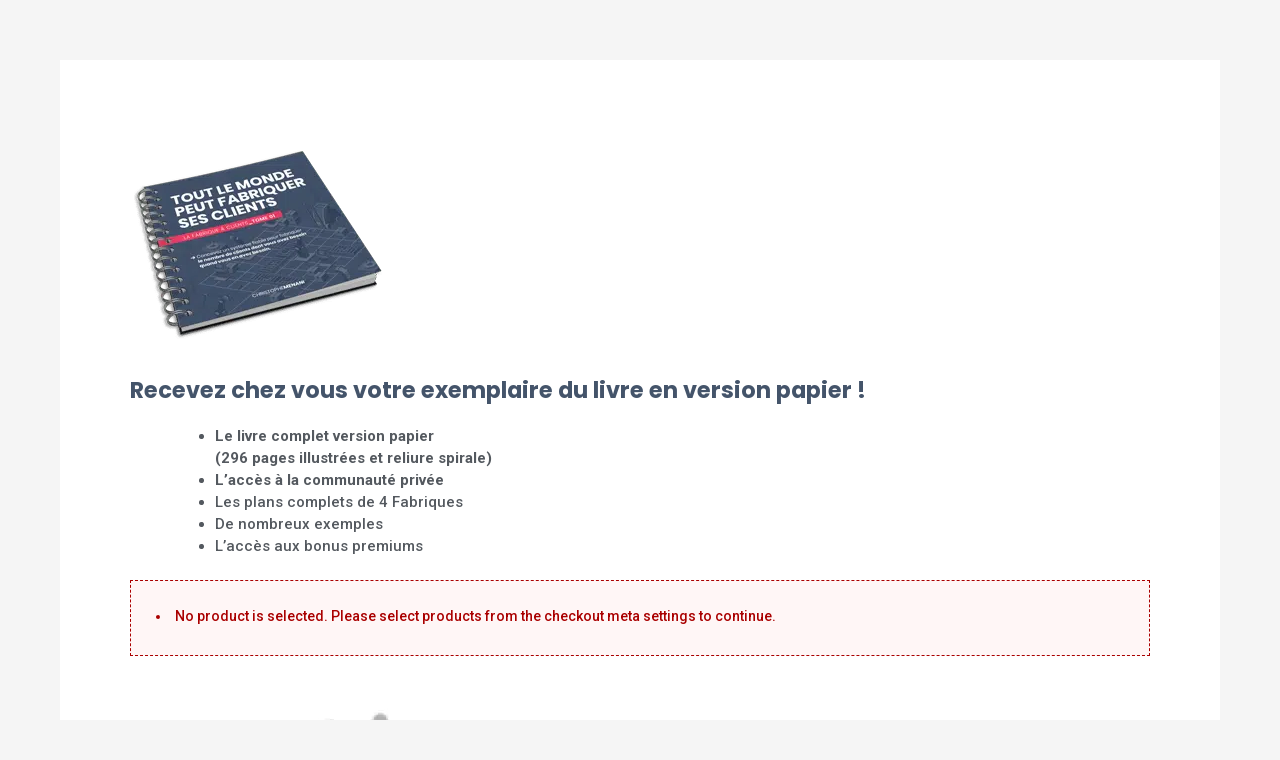

--- FILE ---
content_type: text/html; charset=UTF-8
request_url: https://livre-de-marketing-digital.fr/tome-1-papier-30/
body_size: 8469
content:

<!DOCTYPE html>
<html lang="en-US" class="no-js">
<head>
	<meta charset="UTF-8">
	<meta name="viewport" content="width=device-width, initial-scale=1">
	<link rel="profile" href="http://gmpg.org/xfn/11">
	<title>Tome 1 Papier 30 &#8211; Livre de Marketing Digital</title>
<!-- script to print the admin localized variables --><script type="text/javascript">var cartflows = {"ajax_url":"\/wp-admin\/admin-ajax.php?wcf_checkout_id=249988","is_pb_preview":false,"current_theme":"Hello Elementor","current_flow":"249987","current_step":249988,"control_step":249988,"next_step":"","page_template":"cartflows-default","is_checkout_page":true,"fb_active":{"facebook_pixel_id":"","facebook_pixel_add_to_cart":"enable","facebook_pixel_initiate_checkout":"enable","facebook_pixel_add_payment_info":"enable","facebook_pixel_purchase_complete":"enable","facebook_pixel_tracking":"disable","facebook_pixel_tracking_for_site":"disable"},"wcf_ga_active":{"enable_google_analytics":"disable","enable_google_analytics_for_site":"disable","google_analytics_id":"","enable_begin_checkout":"disable","enable_add_to_cart":"disable","enable_add_payment_info":"disable","enable_purchase_event":"disable"},"fb_setting":{"facebook_pixel_id":"","facebook_pixel_add_to_cart":"enable","facebook_pixel_initiate_checkout":"enable","facebook_pixel_add_payment_info":"enable","facebook_pixel_purchase_complete":"enable","facebook_pixel_tracking":"disable","facebook_pixel_tracking_for_site":"disable"},"ga_setting":{"enable_google_analytics":"disable","enable_google_analytics_for_site":"disable","google_analytics_id":"","enable_begin_checkout":"disable","enable_add_to_cart":"disable","enable_add_payment_info":"disable","enable_purchase_event":"disable"},"active_checkout_cookie":"wcf_active_checkout","fb_add_payment_info_data":"{\"content_ids\":[],\"content_type\":\"product\",\"plugin\":\"CartFlows-Checkout\",\"value\":\"0.00\",\"content_name\":false,\"content_category\":false,\"contents\":\"[]\",\"currency\":\"EUR\",\"user_roles\":\"\",\"num_items\":0,\"domain\":\"https:\\\/\\\/livre-de-marketing-digital.fr\",\"language\":\"en-US\",\"userAgent\":\"Mozilla\\\/5.0 (Macintosh; Intel Mac OS X 10_15_7) AppleWebKit\\\/537.36 (KHTML, like Gecko) Chrome\\\/131.0.0.0 Safari\\\/537.36; ClaudeBot\\\/1.0; +claudebot@anthropic.com)\"}","wcf_validate_coupon_nonce":"53ee1b61f1","wcf_validate_remove_coupon_nonce":"1a255ec471","wcf_validate_remove_cart_product_nonce":"bedd8ebd25","allow_persistence":"yes"};</script><meta name='robots' content='max-image-preview:large' />
<link rel='dns-prefetch' href='//fonts.googleapis.com' />
<link rel='dns-prefetch' href='//s.w.org' />
<link rel="alternate" type="application/rss+xml" title="Livre de Marketing Digital &raquo; Feed" href="https://livre-de-marketing-digital.fr/feed/" />
<link rel="alternate" type="application/rss+xml" title="Livre de Marketing Digital &raquo; Comments Feed" href="https://livre-de-marketing-digital.fr/comments/feed/" />
		<script type="text/javascript">
			window._wpemojiSettings = {"baseUrl":"https:\/\/s.w.org\/images\/core\/emoji\/13.1.0\/72x72\/","ext":".png","svgUrl":"https:\/\/s.w.org\/images\/core\/emoji\/13.1.0\/svg\/","svgExt":".svg","source":{"concatemoji":"https:\/\/livre-de-marketing-digital.fr\/wp-includes\/js\/wp-emoji-release.min.js?ver=5.8.12"}};
			!function(e,a,t){var n,r,o,i=a.createElement("canvas"),p=i.getContext&&i.getContext("2d");function s(e,t){var a=String.fromCharCode;p.clearRect(0,0,i.width,i.height),p.fillText(a.apply(this,e),0,0);e=i.toDataURL();return p.clearRect(0,0,i.width,i.height),p.fillText(a.apply(this,t),0,0),e===i.toDataURL()}function c(e){var t=a.createElement("script");t.src=e,t.defer=t.type="text/javascript",a.getElementsByTagName("head")[0].appendChild(t)}for(o=Array("flag","emoji"),t.supports={everything:!0,everythingExceptFlag:!0},r=0;r<o.length;r++)t.supports[o[r]]=function(e){if(!p||!p.fillText)return!1;switch(p.textBaseline="top",p.font="600 32px Arial",e){case"flag":return s([127987,65039,8205,9895,65039],[127987,65039,8203,9895,65039])?!1:!s([55356,56826,55356,56819],[55356,56826,8203,55356,56819])&&!s([55356,57332,56128,56423,56128,56418,56128,56421,56128,56430,56128,56423,56128,56447],[55356,57332,8203,56128,56423,8203,56128,56418,8203,56128,56421,8203,56128,56430,8203,56128,56423,8203,56128,56447]);case"emoji":return!s([10084,65039,8205,55357,56613],[10084,65039,8203,55357,56613])}return!1}(o[r]),t.supports.everything=t.supports.everything&&t.supports[o[r]],"flag"!==o[r]&&(t.supports.everythingExceptFlag=t.supports.everythingExceptFlag&&t.supports[o[r]]);t.supports.everythingExceptFlag=t.supports.everythingExceptFlag&&!t.supports.flag,t.DOMReady=!1,t.readyCallback=function(){t.DOMReady=!0},t.supports.everything||(n=function(){t.readyCallback()},a.addEventListener?(a.addEventListener("DOMContentLoaded",n,!1),e.addEventListener("load",n,!1)):(e.attachEvent("onload",n),a.attachEvent("onreadystatechange",function(){"complete"===a.readyState&&t.readyCallback()})),(n=t.source||{}).concatemoji?c(n.concatemoji):n.wpemoji&&n.twemoji&&(c(n.twemoji),c(n.wpemoji)))}(window,document,window._wpemojiSettings);
		</script>
		<style type="text/css">
img.wp-smiley,
img.emoji {
	display: inline !important;
	border: none !important;
	box-shadow: none !important;
	height: 1em !important;
	width: 1em !important;
	margin: 0 .07em !important;
	vertical-align: -0.1em !important;
	background: none !important;
	padding: 0 !important;
}
</style>
	<link rel='stylesheet' id='wp-block-library-css'  href='https://livre-de-marketing-digital.fr/wp-includes/css/dist/block-library/style.min.css?ver=5.8.12' type='text/css' media='all' />
<link rel='stylesheet' id='wc-blocks-vendors-style-css'  href='https://livre-de-marketing-digital.fr/wp-content/plugins/woocommerce/packages/woocommerce-blocks/build/wc-blocks-vendors-style.css?ver=6.3.3' type='text/css' media='all' />
<link rel='stylesheet' id='wc-blocks-style-css'  href='https://livre-de-marketing-digital.fr/wp-content/plugins/woocommerce/packages/woocommerce-blocks/build/wc-blocks-style.css?ver=6.3.3' type='text/css' media='all' />
<link rel='stylesheet' id='CF_block-cartflows-style-css-css'  href='https://livre-de-marketing-digital.fr/wp-content/plugins/cartflows/modules/gutenberg/dist/blocks.style.build.css?ver=1.8.0' type='text/css' media='all' />
<link rel='stylesheet' id='select2-css'  href='https://livre-de-marketing-digital.fr/wp-content/plugins/woocommerce/assets/css/select2.css?ver=6.0.1' type='text/css' media='all' />
<link rel='stylesheet' id='woocommerce-layout-css'  href='https://livre-de-marketing-digital.fr/wp-content/plugins/woocommerce/assets/css/woocommerce-layout.css?ver=6.0.1' type='text/css' media='all' />
<link rel='stylesheet' id='woocommerce-smallscreen-css'  href='https://livre-de-marketing-digital.fr/wp-content/plugins/woocommerce/assets/css/woocommerce-smallscreen.css?ver=6.0.1' type='text/css' media='only screen and (max-width: 768px)' />
<link rel='stylesheet' id='woocommerce-general-css'  href='https://livre-de-marketing-digital.fr/wp-content/plugins/woocommerce/assets/css/woocommerce.css?ver=6.0.1' type='text/css' media='all' />
<style id='woocommerce-inline-inline-css' type='text/css'>
.woocommerce form .form-row .required { visibility: visible; }
</style>
<link rel='stylesheet' id='stripe_styles-css'  href='https://livre-de-marketing-digital.fr/wp-content/plugins/woocommerce-gateway-stripe/assets/css/stripe-styles.css?ver=6.0.2' type='text/css' media='all' />
<link rel='stylesheet' id='elementor-frontend-css'  href='https://livre-de-marketing-digital.fr/wp-content/plugins/elementor/assets/css/frontend-lite.min.css?ver=3.5.3' type='text/css' media='all' />
<link rel='stylesheet' id='elementor-post-11-css'  href='https://livre-de-marketing-digital.fr/wp-content/uploads/elementor/css/post-11.css?ver=1642064989' type='text/css' media='all' />
<link rel='stylesheet' id='elementor-icons-css'  href='https://livre-de-marketing-digital.fr/wp-content/plugins/elementor/assets/lib/eicons/css/elementor-icons.min.css?ver=5.13.0' type='text/css' media='all' />
<link rel='stylesheet' id='elementor-pro-css'  href='https://livre-de-marketing-digital.fr/wp-content/plugins/elementor-pro/assets/css/frontend-lite.min.css?ver=3.5.2' type='text/css' media='all' />
<link rel='stylesheet' id='elementor-global-css'  href='https://livre-de-marketing-digital.fr/wp-content/uploads/elementor/css/global.css?ver=1642064990' type='text/css' media='all' />
<link rel='stylesheet' id='elementor-post-249988-css'  href='https://livre-de-marketing-digital.fr/wp-content/uploads/elementor/css/post-249988.css?ver=1642800959' type='text/css' media='all' />
<link rel='stylesheet' id='elementor-post-241416-css'  href='https://livre-de-marketing-digital.fr/wp-content/uploads/elementor/css/post-241416.css?ver=1648115022' type='text/css' media='all' />
<link rel='stylesheet' id='cartflows-elementor-style-css'  href='https://livre-de-marketing-digital.fr/wp-content/plugins/cartflows/modules/elementor/widgets-css/frontend.css?ver=1.8.0' type='text/css' media='all' />
<link rel='stylesheet' id='elementor-post-249819-css'  href='https://livre-de-marketing-digital.fr/wp-content/uploads/elementor/css/post-249819.css?ver=1642064990' type='text/css' media='all' />
<link rel='stylesheet' id='wcf-normalize-frontend-global-css'  href='https://livre-de-marketing-digital.fr/wp-content/plugins/cartflows/assets/css/cartflows-normalize.css?ver=1.8.0' type='text/css' media='all' />
<link rel='stylesheet' id='wcf-frontend-global-css'  href='https://livre-de-marketing-digital.fr/wp-content/plugins/cartflows/assets/css/frontend.css?ver=1.8.0' type='text/css' media='all' />
<link rel='stylesheet' id='wcf-checkout-template-css'  href='https://livre-de-marketing-digital.fr/wp-content/plugins/cartflows/assets/css/checkout-template.css?ver=1.8.0' type='text/css' media='all' />
<link rel='stylesheet' id='cartflows-google-fonts-css'  href='//fonts.googleapis.com/css?family=Roboto&#038;ver=1.8.0' type='text/css' media='all' />
<link rel='stylesheet' id='google-fonts-1-css'  href='https://fonts.googleapis.com/css?family=Poppins%3A100%2C100italic%2C200%2C200italic%2C300%2C300italic%2C400%2C400italic%2C500%2C500italic%2C600%2C600italic%2C700%2C700italic%2C800%2C800italic%2C900%2C900italic%7CRoboto+Slab%3A100%2C100italic%2C200%2C200italic%2C300%2C300italic%2C400%2C400italic%2C500%2C500italic%2C600%2C600italic%2C700%2C700italic%2C800%2C800italic%2C900%2C900italic%7CRoboto%3A100%2C100italic%2C200%2C200italic%2C300%2C300italic%2C400%2C400italic%2C500%2C500italic%2C600%2C600italic%2C700%2C700italic%2C800%2C800italic%2C900%2C900italic&#038;display=auto&#038;ver=5.8.12' type='text/css' media='all' />
<link rel='stylesheet' id='elementor-icons-shared-0-css'  href='https://livre-de-marketing-digital.fr/wp-content/plugins/elementor/assets/lib/font-awesome/css/fontawesome.min.css?ver=5.15.3' type='text/css' media='all' />
<link rel='stylesheet' id='elementor-icons-fa-solid-css'  href='https://livre-de-marketing-digital.fr/wp-content/plugins/elementor/assets/lib/font-awesome/css/solid.min.css?ver=5.15.3' type='text/css' media='all' />
<link rel='stylesheet' id='elementor-icons-fa-brands-css'  href='https://livre-de-marketing-digital.fr/wp-content/plugins/elementor/assets/lib/font-awesome/css/brands.min.css?ver=5.15.3' type='text/css' media='all' />
<script type='text/javascript' src='https://livre-de-marketing-digital.fr/wp-includes/js/jquery/jquery.min.js?ver=3.6.0' id='jquery-core-js'></script>
<script type='text/javascript' src='https://livre-de-marketing-digital.fr/wp-includes/js/jquery/jquery-migrate.min.js?ver=3.3.2' id='jquery-migrate-js'></script>
<script type='text/javascript' id='woocommerce-tokenization-form-js-extra'>
/* <![CDATA[ */
var wc_tokenization_form_params = {"is_registration_required":"","is_logged_in":""};
var wc_tokenization_form_params = {"is_registration_required":"","is_logged_in":""};
/* ]]> */
</script>
<script type='text/javascript' src='https://livre-de-marketing-digital.fr/wp-content/plugins/woocommerce/assets/js/frontend/tokenization-form.min.js?ver=6.0.1' id='woocommerce-tokenization-form-js'></script>
<script type='text/javascript' src='https://livre-de-marketing-digital.fr/wp-content/plugins/woocommerce-gateway-stripe/assets/js/jquery.mask.min.js?ver=6.0.2' id='jquery-mask-js'></script>
<script type='text/javascript' src='https://livre-de-marketing-digital.fr/wp-content/plugins/woocommerce/assets/js/jquery-cookie/jquery.cookie.min.js?ver=1.4.1-wc.6.0.1' id='jquery-cookie-js'></script>
<script type='text/javascript' src='https://livre-de-marketing-digital.fr/wp-content/plugins/cartflows/assets/js/frontend.js?ver=1.8.0' id='wcf-frontend-global-js'></script>
<link rel="https://api.w.org/" href="https://livre-de-marketing-digital.fr/wp-json/" /><link rel="alternate" type="application/json" href="https://livre-de-marketing-digital.fr/wp-json/wp/v2/cartflows_step/249988" /><link rel="canonical" href="https://livre-de-marketing-digital.fr/tome-1-papier-30/" />
<link rel='shortlink' href='https://livre-de-marketing-digital.fr/?p=249988' />
<link rel="alternate" type="application/json+oembed" href="https://livre-de-marketing-digital.fr/wp-json/oembed/1.0/embed?url=https%3A%2F%2Flivre-de-marketing-digital.fr%2Ftome-1-papier-30%2F" />
<link rel="alternate" type="text/xml+oembed" href="https://livre-de-marketing-digital.fr/wp-json/oembed/1.0/embed?url=https%3A%2F%2Flivre-de-marketing-digital.fr%2Ftome-1-papier-30%2F&#038;format=xml" />
	<noscript><style>.woocommerce-product-gallery{ opacity: 1 !important; }</style></noscript>
	<link rel="icon" href="https://livre-de-marketing-digital.fr/wp-content/uploads/2022/01/cropped-fav-lfc-1-32x32.png" sizes="32x32" />
<link rel="icon" href="https://livre-de-marketing-digital.fr/wp-content/uploads/2022/01/cropped-fav-lfc-1-192x192.png" sizes="192x192" />
<link rel="apple-touch-icon" href="https://livre-de-marketing-digital.fr/wp-content/uploads/2022/01/cropped-fav-lfc-1-180x180.png" />
<meta name="msapplication-TileImage" content="https://livre-de-marketing-digital.fr/wp-content/uploads/2022/01/cropped-fav-lfc-1-270x270.png" />
</head>

<body class="cartflows_step-template cartflows_step-template-cartflows-default single single-cartflows_step postid-249988 wp-custom-logo theme-hello-elementor woocommerce-checkout woocommerce-page woocommerce-no-js cartflows-1.8.0 elementor-default elementor-kit-11 elementor-page elementor-page-249988 cartflows-default">

	
		<div class="cartflows-container" >
				<div class="cartflows-primary">
		<p><picture loading="lazy">
<source type="image/webp" srcset="http://livre-de-marketing-digital.fr/wp-content/uploads/2022/01/lfc-couv-papier-200.png.webp"/>
<img loading="lazy" width="259" height="200" src="http://livre-de-marketing-digital.fr/wp-content/uploads/2022/01/lfc-couv-papier-200.png" alt=""/>
</picture>
</p>
<h2>Recevez chez vous votre exemplaire du livre en version papier !</h2>
<ul>
<li>
										<b>Le livre complet version papier<br />
(296 pages illustrées et reliure spirale)</b></li>
<li>
										<b>L&#8217;accès à la communauté privée</b></li>
<li>
										Les plans complets de 4 Fabriques</li>
<li>
										De nombreux exemples</li>
<li>
										L&#8217;accès aux bonus premiums</li>
</ul>
<p><div id="wcf-embed-checkout-form" class="wcf-embed-checkout-form wcf-embed-checkout-form-two-step wcf-field-default">
<!-- CHECKOUT SHORTCODE -->

<div class="woocommerce"><div class="woocommerce-notices-wrapper"><ul class="woocommerce-error" role="alert">
			<li>
			No product is selected. Please select products from the  checkout meta settings   to continue.		</li>
	</ul>
</div></div>
<!-- END CHECKOUT SHORTCODE -->
</div>
<br />
<picture loading="lazy">
<source type="image/webp" srcset="http://livre-de-marketing-digital.fr/wp-content/uploads/2022/01/stripe-paiement.png.webp 831w, http://livre-de-marketing-digital.fr/wp-content/uploads/2022/01/stripe-paiement-768x243-1.png.webp 768w, http://livre-de-marketing-digital.fr/wp-content/uploads/2022/01/stripe-paiement-624x197-1.png.webp 624w, http://livre-de-marketing-digital.fr/wp-content/uploads/2022/01/stripe-paiement-600x190-1.png.webp 600w" sizes="(max-width: 831px) 100vw, 831px"/>
<img loading="lazy" width="831" height="263" src="http://livre-de-marketing-digital.fr/wp-content/uploads/2022/01/stripe-paiement.png" alt="" srcset="http://livre-de-marketing-digital.fr/wp-content/uploads/2022/01/stripe-paiement.png 831w, https://lafabriqueaclients.fr/wp-content/uploads/2020/07/stripe-paiement-300x95.png 300w, http://livre-de-marketing-digital.fr/wp-content/uploads/2022/01/stripe-paiement-768x243-1.png 768w, http://livre-de-marketing-digital.fr/wp-content/uploads/2022/01/stripe-paiement-624x197-1.png 624w, http://livre-de-marketing-digital.fr/wp-content/uploads/2022/01/stripe-paiement-600x190-1.png 600w" sizes="(max-width: 831px) 100vw, 831px"/>
</picture>
<br />
</p>
		</div>
			</div>

							
		<script type="text/javascript">
		(function () {
			var c = document.body.className;
			c = c.replace(/woocommerce-no-js/, 'woocommerce-js');
			document.body.className = c;
		})();
	</script>
	<script type='text/javascript' src='https://livre-de-marketing-digital.fr/wp-content/plugins/woocommerce/assets/js/jquery-blockui/jquery.blockUI.min.js?ver=2.7.0-wc.6.0.1' id='jquery-blockui-js'></script>
<script type='text/javascript' id='wc-add-to-cart-js-extra'>
/* <![CDATA[ */
var wc_add_to_cart_params = {"ajax_url":"\/wp-admin\/admin-ajax.php","wc_ajax_url":"\/tome-1-papier-30\/?wc-ajax=%%endpoint%%&wcf_checkout_id=249988","i18n_view_cart":"View cart","cart_url":"https:\/\/livre-de-marketing-digital.fr\/cart\/","is_cart":"","cart_redirect_after_add":"no"};
/* ]]> */
</script>
<script type='text/javascript' src='https://livre-de-marketing-digital.fr/wp-content/plugins/woocommerce/assets/js/frontend/add-to-cart.min.js?ver=6.0.1' id='wc-add-to-cart-js'></script>
<script type='text/javascript' src='https://livre-de-marketing-digital.fr/wp-content/plugins/woocommerce/assets/js/selectWoo/selectWoo.full.min.js?ver=1.0.9-wc.6.0.1' id='selectWoo-js'></script>
<script type='text/javascript' src='https://livre-de-marketing-digital.fr/wp-content/plugins/woocommerce/assets/js/js-cookie/js.cookie.min.js?ver=2.1.4-wc.6.0.1' id='js-cookie-js'></script>
<script type='text/javascript' id='woocommerce-js-extra'>
/* <![CDATA[ */
var woocommerce_params = {"ajax_url":"\/wp-admin\/admin-ajax.php","wc_ajax_url":"\/tome-1-papier-30\/?wc-ajax=%%endpoint%%&wcf_checkout_id=249988"};
/* ]]> */
</script>
<script type='text/javascript' src='https://livre-de-marketing-digital.fr/wp-content/plugins/woocommerce/assets/js/frontend/woocommerce.min.js?ver=6.0.1' id='woocommerce-js'></script>
<script type='text/javascript' id='wc-country-select-js-extra'>
/* <![CDATA[ */
var wc_country_select_params = {"countries":"{\"FR\":[]}","i18n_select_state_text":"Select an option\u2026","i18n_no_matches":"No matches found","i18n_ajax_error":"Loading failed","i18n_input_too_short_1":"Please enter 1 or more characters","i18n_input_too_short_n":"Please enter %qty% or more characters","i18n_input_too_long_1":"Please delete 1 character","i18n_input_too_long_n":"Please delete %qty% characters","i18n_selection_too_long_1":"You can only select 1 item","i18n_selection_too_long_n":"You can only select %qty% items","i18n_load_more":"Loading more results\u2026","i18n_searching":"Searching\u2026"};
/* ]]> */
</script>
<script type='text/javascript' src='https://livre-de-marketing-digital.fr/wp-content/plugins/woocommerce/assets/js/frontend/country-select.min.js?ver=6.0.1' id='wc-country-select-js'></script>
<script type='text/javascript' id='wc-address-i18n-js-extra'>
/* <![CDATA[ */
var wc_address_i18n_params = {"locale":"{\"FR\":{\"postcode\":{\"priority\":65},\"state\":{\"required\":false,\"hidden\":true}},\"default\":{\"first_name\":{\"label\":\"First name\",\"required\":true,\"class\":[\"form-row-first\"],\"autocomplete\":\"given-name\",\"priority\":10},\"last_name\":{\"label\":\"Last name\",\"required\":true,\"class\":[\"form-row-last\"],\"autocomplete\":\"family-name\",\"priority\":20},\"company\":{\"label\":\"Company name\",\"class\":[\"form-row-wide\"],\"autocomplete\":\"organization\",\"priority\":30,\"required\":false},\"country\":{\"type\":\"country\",\"label\":\"Country \\\/ Region\",\"required\":true,\"class\":[\"form-row-wide\",\"address-field\",\"update_totals_on_change\"],\"autocomplete\":\"country\",\"priority\":40},\"address_1\":{\"label\":\"Street address\",\"placeholder\":\"House number and street name\",\"required\":true,\"class\":[\"form-row-wide\",\"address-field\"],\"autocomplete\":\"address-line1\",\"priority\":50},\"address_2\":{\"label\":\"Apartment, suite, unit, etc.\",\"label_class\":[\"screen-reader-text\"],\"placeholder\":\"Apartment, suite, unit, etc. (optional)\",\"class\":[\"form-row-wide\",\"address-field\"],\"autocomplete\":\"address-line2\",\"priority\":60,\"required\":false},\"city\":{\"label\":\"Town \\\/ City\",\"required\":true,\"class\":[\"form-row-wide\",\"address-field\"],\"autocomplete\":\"address-level2\",\"priority\":70},\"state\":{\"type\":\"state\",\"label\":\"State \\\/ County\",\"required\":true,\"class\":[\"form-row-wide\",\"address-field\"],\"validate\":[\"state\"],\"autocomplete\":\"address-level1\",\"priority\":80},\"postcode\":{\"label\":\"Postcode \\\/ ZIP\",\"required\":true,\"class\":[\"form-row-wide\",\"address-field\"],\"validate\":[\"postcode\"],\"autocomplete\":\"postal-code\",\"priority\":90}}}","locale_fields":"{\"address_1\":\"#billing_address_1_field, #shipping_address_1_field\",\"address_2\":\"#billing_address_2_field, #shipping_address_2_field\",\"state\":\"#billing_state_field, #shipping_state_field, #calc_shipping_state_field\",\"postcode\":\"#billing_postcode_field, #shipping_postcode_field, #calc_shipping_postcode_field\",\"city\":\"#billing_city_field, #shipping_city_field, #calc_shipping_city_field\"}","i18n_required_text":"required","i18n_optional_text":"optional"};
/* ]]> */
</script>
<script type='text/javascript' src='https://livre-de-marketing-digital.fr/wp-content/plugins/woocommerce/assets/js/frontend/address-i18n.min.js?ver=6.0.1' id='wc-address-i18n-js'></script>
<script type='text/javascript' id='wc-checkout-js-extra'>
/* <![CDATA[ */
var wc_checkout_params = {"ajax_url":"\/wp-admin\/admin-ajax.php","wc_ajax_url":"\/tome-1-papier-30\/?wc-ajax=%%endpoint%%&wcf_checkout_id=249988","update_order_review_nonce":"142618fd2c","apply_coupon_nonce":"89b50c3e89","remove_coupon_nonce":"8c399cf63a","option_guest_checkout":"yes","checkout_url":"\/?wc-ajax=checkout&wcf_checkout_id=249988","is_checkout":"1","debug_mode":"","i18n_checkout_error":"Error processing checkout. Please try again."};
/* ]]> */
</script>
<script type='text/javascript' src='https://livre-de-marketing-digital.fr/wp-content/plugins/woocommerce/assets/js/frontend/checkout.min.js?ver=6.0.1' id='wc-checkout-js'></script>
<script type='text/javascript' id='wc-cart-fragments-js-extra'>
/* <![CDATA[ */
var wc_cart_fragments_params = {"ajax_url":"\/wp-admin\/admin-ajax.php","wc_ajax_url":"\/tome-1-papier-30\/?wc-ajax=%%endpoint%%&wcf_checkout_id=249988","cart_hash_key":"wc_cart_hash_8f714217633b3362811b2099ed1d2db7","fragment_name":"wc_fragments_8f714217633b3362811b2099ed1d2db7","request_timeout":"5000"};
/* ]]> */
</script>
<script type='text/javascript' src='https://livre-de-marketing-digital.fr/wp-content/plugins/woocommerce/assets/js/frontend/cart-fragments.min.js?ver=6.0.1' id='wc-cart-fragments-js'></script>
<script type='text/javascript' src='https://js.stripe.com/v3/?ver=3.0' id='stripe-js'></script>
<script type='text/javascript' id='wc_stripe_payment_request-js-extra'>
/* <![CDATA[ */
var wc_stripe_payment_request_params = {"ajax_url":"\/tome-1-papier-30\/?wc-ajax=%%endpoint%%&wcf_checkout_id=249988","stripe":{"key":"pk_live_51HAYDiLiA2y32SaqckFlBsEjNrlPNlaMPhRYl6sA05iK1wIrtqhzURUJfWYxukdQvoN2uywvWLqTpgS7VygmgY2500N3cKV2hC","allow_prepaid_card":"yes"},"nonce":{"payment":"186ab2e726","shipping":"0b186de75c","update_shipping":"9b231d9d61","checkout":"2eb19f1cd2","add_to_cart":"3a44fefbd5","get_selected_product_data":"8dfa5c33d1","log_errors":"423023f5ed","clear_cart":"48557329da"},"i18n":{"no_prepaid_card":"Sorry, we're not accepting prepaid cards at this time.","unknown_shipping":"Unknown shipping option \"[option]\"."},"checkout":{"url":"https:\/\/livre-de-marketing-digital.fr\/?elementor_library=elementor-header-241416","currency_code":"eur","country_code":"FR","needs_shipping":"no","needs_payer_phone":true},"button":{"type":"buy","theme":"dark","height":"40","locale":"en","branded_type":"long","css_selector":"","label":"","is_custom":false,"is_branded":false},"login_confirmation":"","is_product_page":"","product":""};
/* ]]> */
</script>
<script type='text/javascript' src='https://livre-de-marketing-digital.fr/wp-content/plugins/woocommerce-gateway-stripe/assets/js/stripe-payment-request.min.js?ver=6.0.2' id='wc_stripe_payment_request-js'></script>
<script type='text/javascript' src='https://livre-de-marketing-digital.fr/wp-content/plugins/woocommerce/assets/js/jquery-payment/jquery.payment.min.js?ver=3.0.0-wc.6.0.1' id='jquery-payment-js'></script>
<script type='text/javascript' id='woocommerce_stripe-js-extra'>
/* <![CDATA[ */
var wc_stripe_params = {"title":"Carte de paiement (Stripe)","key":"pk_live_51HAYDiLiA2y32SaqckFlBsEjNrlPNlaMPhRYl6sA05iK1wIrtqhzURUJfWYxukdQvoN2uywvWLqTpgS7VygmgY2500N3cKV2hC","i18n_terms":"Please accept the terms and conditions first","i18n_required_fields":"Please fill in required checkout fields first","updateFailedOrderNonce":"2d0f39ce69","updatePaymentIntentNonce":"bb23942b9f","orderId":"0","checkout_url":"\/?wc-ajax=checkout&wcf_checkout_id=249988","stripe_locale":"en","no_prepaid_card_msg":"Sorry, we're not accepting prepaid cards at this time. Your credit card has not been charged. Please try with alternative payment method.","no_sepa_owner_msg":"Please enter your IBAN account name.","no_sepa_iban_msg":"Please enter your IBAN account number.","payment_intent_error":"We couldn't initiate the payment. Please try again.","sepa_mandate_notification":"email","allow_prepaid_card":"yes","inline_cc_form":"no","is_checkout":"yes","return_url":"https:\/\/livre-de-marketing-digital.fr\/order-received\/?elementor_library=elementor-header-241416&utm_nooverride=1","ajaxurl":"\/tome-1-papier-30\/?wc-ajax=%%endpoint%%&wcf_checkout_id=249988","stripe_nonce":"cc3fd0733a","statement_descriptor":"","elements_options":[],"sepa_elements_options":{"supportedCountries":["SEPA"],"placeholderCountry":"FR","style":{"base":{"fontSize":"15px"}}},"invalid_owner_name":"Billing First Name and Last Name are required.","is_change_payment_page":"no","is_add_payment_page":"no","is_pay_for_order_page":"no","elements_styling":"","elements_classes":"","add_card_nonce":"856134dce7","create_payment_intent_nonce":"431738877c","cpf_cnpj_required_msg":"CPF\/CNPJ is a required field","invalid_number":"The card number is not a valid credit card number.","invalid_expiry_month":"The card's expiration month is invalid.","invalid_expiry_year":"The card's expiration year is invalid.","invalid_cvc":"The card's security code is invalid.","incorrect_number":"The card number is incorrect.","incomplete_number":"The card number is incomplete.","incomplete_cvc":"The card's security code is incomplete.","incomplete_expiry":"The card's expiration date is incomplete.","expired_card":"The card has expired.","incorrect_cvc":"The card's security code is incorrect.","incorrect_zip":"The card's zip code failed validation.","postal_code_invalid":"Invalid zip code, please correct and try again","invalid_expiry_year_past":"The card's expiration year is in the past","card_declined":"The card was declined.","missing":"There is no card on a customer that is being charged.","processing_error":"An error occurred while processing the card.","invalid_sofort_country":"The billing country is not accepted by Sofort. Please try another country.","email_invalid":"Invalid email address, please correct and try again.","invalid_request_error":"Unable to process this payment, please try again or use alternative method.","amount_too_large":"The order total is too high for this payment method","amount_too_small":"The order total is too low for this payment method","country_code_invalid":"Invalid country code, please try again with a valid country code","tax_id_invalid":"Invalid Tax Id, please try again with a valid tax id"};
var wc_stripe_params = {"title":"Carte de paiement (Stripe)","key":"pk_live_51HAYDiLiA2y32SaqckFlBsEjNrlPNlaMPhRYl6sA05iK1wIrtqhzURUJfWYxukdQvoN2uywvWLqTpgS7VygmgY2500N3cKV2hC","i18n_terms":"Please accept the terms and conditions first","i18n_required_fields":"Please fill in required checkout fields first","updateFailedOrderNonce":"2d0f39ce69","updatePaymentIntentNonce":"bb23942b9f","orderId":"0","checkout_url":"\/?wc-ajax=checkout&wcf_checkout_id=249988","stripe_locale":"en","no_prepaid_card_msg":"Sorry, we're not accepting prepaid cards at this time. Your credit card has not been charged. Please try with alternative payment method.","no_sepa_owner_msg":"Please enter your IBAN account name.","no_sepa_iban_msg":"Please enter your IBAN account number.","payment_intent_error":"We couldn't initiate the payment. Please try again.","sepa_mandate_notification":"email","allow_prepaid_card":"yes","inline_cc_form":"no","is_checkout":"yes","return_url":"https:\/\/livre-de-marketing-digital.fr\/order-received\/?elementor_library=elementor-header-241416&utm_nooverride=1","ajaxurl":"\/tome-1-papier-30\/?wc-ajax=%%endpoint%%&wcf_checkout_id=249988","stripe_nonce":"cc3fd0733a","statement_descriptor":"","elements_options":[],"sepa_elements_options":{"supportedCountries":["SEPA"],"placeholderCountry":"FR","style":{"base":{"fontSize":"15px"}}},"invalid_owner_name":"Billing First Name and Last Name are required.","is_change_payment_page":"no","is_add_payment_page":"no","is_pay_for_order_page":"no","elements_styling":"","elements_classes":"","add_card_nonce":"856134dce7","create_payment_intent_nonce":"431738877c","cpf_cnpj_required_msg":"CPF\/CNPJ is a required field","invalid_number":"The card number is not a valid credit card number.","invalid_expiry_month":"The card's expiration month is invalid.","invalid_expiry_year":"The card's expiration year is invalid.","invalid_cvc":"The card's security code is invalid.","incorrect_number":"The card number is incorrect.","incomplete_number":"The card number is incomplete.","incomplete_cvc":"The card's security code is incomplete.","incomplete_expiry":"The card's expiration date is incomplete.","expired_card":"The card has expired.","incorrect_cvc":"The card's security code is incorrect.","incorrect_zip":"The card's zip code failed validation.","postal_code_invalid":"Invalid zip code, please correct and try again","invalid_expiry_year_past":"The card's expiration year is in the past","card_declined":"The card was declined.","missing":"There is no card on a customer that is being charged.","processing_error":"An error occurred while processing the card.","invalid_sofort_country":"The billing country is not accepted by Sofort. Please try another country.","email_invalid":"Invalid email address, please correct and try again.","invalid_request_error":"Unable to process this payment, please try again or use alternative method.","amount_too_large":"The order total is too high for this payment method","amount_too_small":"The order total is too low for this payment method","country_code_invalid":"Invalid country code, please try again with a valid country code","tax_id_invalid":"Invalid Tax Id, please try again with a valid tax id"};
/* ]]> */
</script>
<script type='text/javascript' src='https://livre-de-marketing-digital.fr/wp-content/plugins/woocommerce-gateway-stripe/assets/js/stripe.min.js?ver=6.0.2' id='woocommerce_stripe-js'></script>
<script type='text/javascript' src='https://livre-de-marketing-digital.fr/wp-content/plugins/cartflows/assets/js/checkout-template.js?ver=1.8.0' id='wcf-checkout-template-js'></script>
<script type='text/javascript' src='https://livre-de-marketing-digital.fr/wp-includes/js/wp-embed.min.js?ver=5.8.12' id='wp-embed-js'></script>
</body>

</html>



--- FILE ---
content_type: text/css
request_url: https://livre-de-marketing-digital.fr/wp-content/uploads/elementor/css/post-11.css?ver=1642064989
body_size: 321
content:
.elementor-kit-11{--e-global-color-primary:#44546A;--e-global-color-secondary:#54595F;--e-global-color-text:#7A7A7A;--e-global-color-accent:#EB3F63;--e-global-typography-primary-font-family:"Poppins";--e-global-typography-primary-font-weight:600;--e-global-typography-secondary-font-family:"Roboto Slab";--e-global-typography-secondary-font-weight:400;--e-global-typography-text-font-family:"Roboto";--e-global-typography-text-font-weight:400;--e-global-typography-accent-font-family:"Roboto";--e-global-typography-accent-font-weight:500;color:var( --e-global-color-secondary );font-family:"Roboto", Sans-serif;font-weight:500;}.elementor-kit-11 a{color:var( --e-global-color-accent );}.elementor-kit-11 h1{color:var( --e-global-color-primary );font-family:"Poppins", Sans-serif;font-weight:500;line-height:30px;}.elementor-kit-11 h2{color:var( --e-global-color-primary );font-family:"Poppins", Sans-serif;}.elementor-kit-11 h3{color:var( --e-global-color-primary );}.elementor-kit-11 button,.elementor-kit-11 input[type="button"],.elementor-kit-11 input[type="submit"],.elementor-kit-11 .elementor-button{color:#FFFFFF;background-color:var( --e-global-color-accent );}.elementor-section.elementor-section-boxed > .elementor-container{max-width:1140px;}.elementor-widget:not(:last-child){margin-bottom:20px;}{}h1.entry-title{display:var(--page-title-display);}.site-header{padding-right:0px;padding-left:0px;}.site-header .site-branding .site-logo img{width:222px;max-width:222px;}.site-header .site-navigation ul.menu li a{color:var( --e-global-color-secondary );}.site-header .site-navigation-toggle i{color:var( --e-global-color-text );}.site-header .site-navigation .menu li{font-family:var( --e-global-typography-primary-font-family ), Sans-serif;font-weight:var( --e-global-typography-primary-font-weight );}@media(max-width:1024px){.elementor-section.elementor-section-boxed > .elementor-container{max-width:1024px;}}@media(max-width:767px){.elementor-section.elementor-section-boxed > .elementor-container{max-width:767px;}}

--- FILE ---
content_type: text/css
request_url: https://livre-de-marketing-digital.fr/wp-content/uploads/elementor/css/post-241416.css?ver=1648115022
body_size: 584
content:
.elementor-241416 .elementor-element.elementor-element-90164eb{box-shadow:0px 0px 10px 0px rgba(0, 0, 0, 0.34);z-index:3;}.elementor-241416 .elementor-element.elementor-element-4c33012 > .elementor-widget-container{margin:0px 0px 0px 13px;padding:0px 0px 0px 0px;}.elementor-241416 .elementor-element.elementor-element-3f1ec09 .elementor-button{font-family:"Roboto", Sans-serif;font-size:9px;font-weight:700;border-radius:30px 30px 30px 30px;padding:4px 5px 4px 5px;}.elementor-241416 .elementor-element.elementor-element-3f1ec09 > .elementor-widget-container{margin:0px 0px -18px 0px;padding:0px 0px 0px 0px;}.elementor-241416 .elementor-element.elementor-element-43666d8 .elementor-heading-title{color:var( --e-global-color-secondary );font-family:"Poppins", Sans-serif;font-size:13px;font-weight:500;}.elementor-241416 .elementor-element.elementor-element-7600d89 .elementor-button{font-family:"Roboto", Sans-serif;font-size:9px;font-weight:700;border-radius:30px 30px 30px 30px;padding:4px 5px 4px 5px;}.elementor-241416 .elementor-element.elementor-element-7600d89 > .elementor-widget-container{margin:0px 0px -18px 0px;padding:0px 0px 0px 0px;}.elementor-241416 .elementor-element.elementor-element-ebea037 .elementor-heading-title{color:var( --e-global-color-secondary );font-family:"Poppins", Sans-serif;font-size:13px;font-weight:500;}.elementor-241416 .elementor-element.elementor-element-1df034d .elementor-button{font-family:"Roboto", Sans-serif;font-size:9px;font-weight:700;background-color:#FFFFFF;border-radius:30px 30px 30px 30px;padding:4px 5px 4px 5px;}.elementor-241416 .elementor-element.elementor-element-1df034d > .elementor-widget-container{margin:0px 0px -18px 0px;padding:0px 0px 0px 0px;}.elementor-241416 .elementor-element.elementor-element-5dbbb58 .elementor-heading-title{color:var( --e-global-color-secondary );font-family:"Poppins", Sans-serif;font-size:13px;font-weight:500;}.elementor-241416 .elementor-element.elementor-element-ded71e8{--main-alignment:left;--divider-style:solid;--subtotal-divider-style:solid;--elementor-remove-from-cart-button:none;--remove-from-cart-button:block;--toggle-button-icon-color:#FFFFFF;--toggle-button-background-color:var( --e-global-color-accent );--toggle-button-border-color:#FFFFFF;--toggle-button-border-width:0px;--toggle-button-border-radius:19px;--items-indicator-text-color:var( --e-global-color-accent );--items-indicator-background-color:#FFFFFF;--cart-border-style:none;--cart-footer-layout:1fr 1fr;}.elementor-241416 .elementor-element.elementor-element-ded71e8 .elementor-menu-cart__toggle .elementor-button{box-shadow:0px 0px 100px 10px rgba(0, 0, 0, 0.23);}.elementor-241416 .elementor-element.elementor-element-ded71e8 .widget_shopping_cart_content{--subtotal-divider-left-width:0;--subtotal-divider-right-width:0;}.elementor-241416 .elementor-element.elementor-element-ded71e8 > .elementor-widget-container{margin:13px 0px 0px 0px;}.elementor-241416 .elementor-element.elementor-element-38d5b5b .elementor-menu-toggle{margin-right:auto;}.elementor-241416 .elementor-element.elementor-element-38d5b5b .elementor-nav-menu .elementor-item{font-family:"Poppins", Sans-serif;font-weight:600;}@media(max-width:1024px){.elementor-241416 .elementor-element.elementor-element-90164eb{padding:20px 51px 15px 51px;}.elementor-241416 .elementor-element.elementor-element-4c33012 img{width:100%;max-width:100%;}.elementor-241416 .elementor-element.elementor-element-43666d8 .elementor-heading-title{font-size:10px;}.elementor-241416 .elementor-element.elementor-element-ebea037 .elementor-heading-title{font-size:10px;}.elementor-241416 .elementor-element.elementor-element-5dbbb58 .elementor-heading-title{font-size:10px;}}@media(max-width:767px){.elementor-241416 .elementor-element.elementor-element-ded71e8{--main-alignment:center;}.elementor-241416 .elementor-element.elementor-element-38d5b5b .elementor-nav-menu .elementor-item{font-size:13px;letter-spacing:-0.5px;}}@media(min-width:768px){.elementor-241416 .elementor-element.elementor-element-04c43e5{width:26.666%;}.elementor-241416 .elementor-element.elementor-element-c5ef015{width:15.737%;}.elementor-241416 .elementor-element.elementor-element-e09e9cc{width:20.122%;}.elementor-241416 .elementor-element.elementor-element-da38dc3{width:15.825%;}.elementor-241416 .elementor-element.elementor-element-624e0fd{width:2.23%;}}@media(max-width:1024px) and (min-width:768px){.elementor-241416 .elementor-element.elementor-element-be487ae{width:29%;}.elementor-241416 .elementor-element.elementor-element-04c43e5{width:9%;}}

--- FILE ---
content_type: text/css
request_url: https://livre-de-marketing-digital.fr/wp-content/plugins/cartflows/modules/elementor/widgets-css/frontend.css?ver=1.8.0
body_size: 347
content:
/* CSS for Next Step Button module */
.cartflows-elementor__before_title, .cartflows-elementor__after_title, .cartflows-elementor__next-step-button-title {
    vertical-align: middle;
}

.cartflows-elementor__before_title_sub_title {
    margin-right: 10px;
}

.cartflows-elementor__after_title_sub_title {
    margin-left: 10px;
}

.cartflows-elementor__next-step-inner-wrap {
    display: inline-flex;
}

.elementor-widget-next-step-button .cartflows-elementor__next-step-button-sub-title {
    font-size: 0.9em;
}
.cartflows-elementor__next-step-button-icon-wrap svg {
    height: 1em;
    width: 1em;
}

/* CSS for Order Details Form module */
.cartflows-elementor__display-order-overview-no .wcf-thankyou-wrap .woocommerce-order ul.order_details,
.cartflows-elementor__display-order-overview-no .wcf-thankyou-wrap .woocommerce-order .woocommerce-thankyou-order-details {
    display: none;
}

.cartflows-elementor__display-order-overview-yes .wcf-thankyou-wrap .woocommerce-order ul.order_details,
.cartflows-elementor__display-order-overview-yes .wcf-thankyou-wrap .woocommerce-order .woocommerce-thankyou-order-details {
    display: block;
}

.cartflows-elementor__display-order-details-no .wcf-thankyou-wrap .woocommerce-order .woocommerce-order-details {
    display: none;
}

.cartflows-elementor__display-order-details-yes .wcf-thankyou-wrap .woocommerce-order .woocommerce-order-details {
    display: block;
}

.cartflows-elementor__display-shipping-address-no .wcf-thankyou-wrap .woocommerce-order .woocommerce-customer-details .woocommerce-column--shipping-address{
    display: none;
}

.cartflows-elementor__display-billing-address-no .wcf-thankyou-wrap .woocommerce-order .woocommerce-customer-details .woocommerce-column--billing-address{
    display: none;
}

.cartflows-elementor__display-billing-address-no.cartflows-elementor__display-shipping-address-no .wcf-thankyou-wrap .woocommerce-order .woocommerce-customer-details {
    display: none;
}

.cartflows-elementor__display-billing-address-no.cartflows-elementor__display-shipping-address-yes .wcf-thankyou-wrap .woocommerce-order .woocommerce-customer-details,
.cartflows-elementor__display-billing-address-yes.cartflows-elementor__display-shipping-address-no .wcf-thankyou-wrap .woocommerce-order .woocommerce-customer-details,
.cartflows-elementor__display-billing-address-yes.cartflows-elementor__display-shipping-address-yes .wcf-thankyou-wrap .woocommerce-order .woocommerce-customer-details,
.cartflows-elementor__display-billing-address-yes .wcf-thankyou-wrap .woocommerce-order .woocommerce-customer-details .woocommerce-column--billing-address,
.cartflows-elementor__display-shipping-address-yes .wcf-thankyou-wrap .woocommerce-order .woocommerce-customer-details .woocommerce-column--shipping-address, 
.cartflows-elementor__display-order-details-yes .wcf-thankyou-wrap .woocommerce-order .woocommerce-order-details{
    display: block;
}
.cartflows-elementor__display-billing-address-no.cartflows-elementor__display-shipping-address-yes .wcf-thankyou-wrap .woocommerce-order .woocommerce-column--shipping-address {
    float: left;
}

/* Checkout Form CSS */
.wcf-embed-checkout-form-two-step .woocommerce .wcf-embed-checkout-form-nav-btns .wcf-next-button {
    color: #fff;
}
.cartflows-elementor__checkout-form .wcf-embed-checkout-form .woocommerce #order_review button, 
.cartflows-elementor__checkout-form .wcf-embed-checkout-form .woocommerce form.woocommerce-form-login .form-row button, 
.cartflows-elementor__checkout-form .wcf-embed-checkout-form .woocommerce #order_review button.wcf-btn-small {
    border-width: 0px;
}

--- FILE ---
content_type: text/css
request_url: https://livre-de-marketing-digital.fr/wp-content/uploads/elementor/css/post-249819.css?ver=1642064990
body_size: 625
content:
.elementor-249819 .elementor-element.elementor-element-e75efff > .elementor-background-overlay{background-color:var( --e-global-color-primary );opacity:0.82;transition:background 0.3s, border-radius 0.3s, opacity 0.3s;}.elementor-249819 .elementor-element.elementor-element-e75efff{transition:background 0.3s, border 0.3s, border-radius 0.3s, box-shadow 0.3s;margin-top:0px;margin-bottom:0px;padding:39px 39px 39px 39px;}.elementor-249819 .elementor-element.elementor-element-4d4592a{text-align:left;}.elementor-249819 .elementor-element.elementor-element-bc2043f{text-align:justify;color:#FFFFFF;font-family:"Roboto", Sans-serif;font-weight:400;font-style:italic;}.elementor-bc-flex-widget .elementor-249819 .elementor-element.elementor-element-fb046e7.elementor-column .elementor-widget-wrap{align-items:center;}.elementor-249819 .elementor-element.elementor-element-fb046e7.elementor-column.elementor-element[data-element_type="column"] > .elementor-widget-wrap.elementor-element-populated{align-content:center;align-items:center;}.elementor-249819 .elementor-element.elementor-element-0bb14b3 .elementor-accordion-icon, .elementor-249819 .elementor-element.elementor-element-0bb14b3 .elementor-accordion-title{color:#FFFFFF;}.elementor-249819 .elementor-element.elementor-element-0bb14b3 .elementor-accordion-icon svg{fill:#FFFFFF;}.elementor-249819 .elementor-element.elementor-element-0bb14b3 .elementor-accordion-title{font-family:"Poppins", Sans-serif;font-weight:700;}.elementor-249819 .elementor-element.elementor-element-0bb14b3 .elementor-tab-content{color:#FFFFFF;}.elementor-249819 .elementor-element.elementor-element-0bb14b3 > .elementor-widget-container{padding:0px 50px 0px 050px;}.elementor-bc-flex-widget .elementor-249819 .elementor-element.elementor-element-0cd2cda.elementor-column .elementor-widget-wrap{align-items:center;}.elementor-249819 .elementor-element.elementor-element-0cd2cda.elementor-column.elementor-element[data-element_type="column"] > .elementor-widget-wrap.elementor-element-populated{align-content:center;align-items:center;}.elementor-249819 .elementor-element.elementor-element-5d441a3 .elementor-search-form__container{min-height:37px;}.elementor-249819 .elementor-element.elementor-element-5d441a3 .elementor-search-form__submit{min-width:37px;background-color:var( --e-global-color-accent );--e-search-form-submit-icon-size:19px;}body:not(.rtl) .elementor-249819 .elementor-element.elementor-element-5d441a3 .elementor-search-form__icon{padding-left:calc(37px / 3);}body.rtl .elementor-249819 .elementor-element.elementor-element-5d441a3 .elementor-search-form__icon{padding-right:calc(37px / 3);}.elementor-249819 .elementor-element.elementor-element-5d441a3 .elementor-search-form__input, .elementor-249819 .elementor-element.elementor-element-5d441a3.elementor-search-form--button-type-text .elementor-search-form__submit{padding-left:calc(37px / 3);padding-right:calc(37px / 3);}.elementor-249819 .elementor-element.elementor-element-5d441a3 .elementor-search-form__input,
					.elementor-249819 .elementor-element.elementor-element-5d441a3 .elementor-search-form__icon,
					.elementor-249819 .elementor-element.elementor-element-5d441a3 .elementor-lightbox .dialog-lightbox-close-button,
					.elementor-249819 .elementor-element.elementor-element-5d441a3 .elementor-lightbox .dialog-lightbox-close-button:hover,
					.elementor-249819 .elementor-element.elementor-element-5d441a3.elementor-search-form--skin-full_screen input[type="search"].elementor-search-form__input{color:var( --e-global-color-primary );fill:var( --e-global-color-primary );}.elementor-249819 .elementor-element.elementor-element-5d441a3:not(.elementor-search-form--skin-full_screen) .elementor-search-form__container{border-radius:43px;}.elementor-249819 .elementor-element.elementor-element-5d441a3.elementor-search-form--skin-full_screen input[type="search"].elementor-search-form__input{border-radius:43px;}.elementor-249819 .elementor-element.elementor-element-8f0c698{--e-icon-list-icon-size:14px;}.elementor-249819 .elementor-element.elementor-element-8f0c698 .elementor-icon-list-text{color:#FFFFFF;padding-left:0px;}.elementor-249819 .elementor-element.elementor-element-8f0c698 .elementor-icon-list-item:hover .elementor-icon-list-text{color:var( --e-global-color-accent );}.elementor-249819 .elementor-element.elementor-element-deb71d1{--grid-template-columns:repeat(0, auto);--icon-size:18px;--grid-column-gap:5px;--grid-row-gap:0px;}.elementor-249819 .elementor-element.elementor-element-deb71d1 .elementor-widget-container{text-align:center;}@media(min-width:768px){.elementor-249819 .elementor-element.elementor-element-21d58f6{width:25.437%;}.elementor-249819 .elementor-element.elementor-element-fb046e7{width:53.35%;}.elementor-249819 .elementor-element.elementor-element-0cd2cda{width:20.814%;}}

--- FILE ---
content_type: text/css
request_url: https://livre-de-marketing-digital.fr/wp-content/plugins/cartflows/assets/css/frontend.css?ver=1.8.0
body_size: 1797
content:
/* Addition
     ========================================================================== */

@font-face {
	font-family: 'cartflows-icon';
	src: url( '../fonts/cartflows-icon.eot?81m15v' );
	src: url( '../fonts/cartflows-icon.eot?81m15v#iefix' )
			format( 'embedded-opentype' ),
		url( '../fonts/cartflows-icon.ttf?81m15v' ) format( 'truetype' ),
		url( '../fonts/cartflows-icon.woff?81m15v' ) format( 'woff' ),
		url( '../fonts/cartflows-icon.svg?81m15v#cartflows-icon' )
			format( 'svg' );
	font-weight: normal;
	font-style: normal;
}

.cartflows-icon {
	/* use !important to prevent issues with browser extensions that change fonts */
	font-family: 'cartflows-icon' !important;
	speak: none;
	font-style: normal;
	font-weight: normal;
	font-variant: normal;
	text-transform: none;
	line-height: 1;

	/* Better Font Rendering =========== */
	-webkit-font-smoothing: antialiased;
	-moz-osx-font-smoothing: grayscale;
}

.cartflows-icon-close:before {
	content: '\e602';
	font-family: 'cartflows-icon';
}
.cartflows-icon-cross:before {
	content: '\e601';
}
.cartflows-icon-check:before {
	content: '\e600';
}
.cartflows-icon-arrow-thin-right:before {
	content: '\e901';
}

/*--------------------------------------------------------------
# Alignments
--------------------------------------------------------------*/
.alignleft {
	display: inline;
	float: left;
	margin-right: 1.5em;
}

.alignright {
	display: inline;
	float: right;
	margin-left: 1.5em;
}

.aligncenter {
	clear: both;
	display: block;
	margin-left: auto;
	margin-right: auto;
}

/*--------------------------------------------------------------
# Clearings
--------------------------------------------------------------*/
.clear:before,
.clear:after {
	content: '';
	display: table;
	table-layout: fixed;
}

.clear:after {
	clear: both;
}

/*--------------------------------------------------------------
# Content
--------------------------------------------------------------*/

/* Common Button */
.wcf-button {
	display: inline-block;
	padding: 12px 24px;
	background: #ccc;
	text-decoration: none;
	margin: 5px;
}

/*--------------------------------------------------------------
# Template CSS 
---------------------------------------------------------------*/
body.cartflows-default {
	background-color: #f5f5f5;
}

.cartflows-default .cartflows-container {
	max-width: 1200px;
	width: 100%;
	padding: 0 20px;
	margin: 60px auto;
}
.cartflows-default .cartflows-primary {
	background-color: #fff;
	padding: 70px;
	overflow: hidden;
	max-width: 100%;
}

@media ( max-width: 768px ) {
	.cartflows-default .cartflows-container {
		padding: 0;
		margin: 0;
	}
	.cartflows-default .cartflows-primary {
		padding: 20px 30px;
	}
}

@media ( max-width: 544px ) {
	.cartflows-default .cartflows-primary {
		padding: 20px 15px;
	}
}

/*--------------------------------------------------------------
# Preview Mode
---------------------------------------------------------------*/
.wcf-preview-mode {
	background: #f16334;
	position: fixed;
	bottom: 0;
	left: 0;
	width: 100%;
	height: 2.6em;
	color: #fff;
	text-align: center;
	font-size: 14px;
	line-height: 2.6em;
	pointer-events: all;
	z-index: 9999999;
}
.wcf-preview-mode a {
	color: #fff;
}
@media only screen and ( max-width: 768px ) {
	.wcf-preview-mode {
		font-size: 13px;
		line-height: 18px;
		padding: 4px 10px;
		height: auto;
	}
}

/**
* *****************
* Cartflows Footer 
* *****************
*/

.wcf-footer-primary .wcf-footer-content p {
	margin: 1.5em 0;
	text-align: center;
}

/**
* ****************
* Thank You page 
* ****************
*/

.wcf-thankyou-wrap {
	padding: 0;
	margin: 0 auto;
	width: 100%;
	max-width: 55em;
	font-size: 13px;
}

/* Order Details - ThankYou page */
.woocommerce-order ul.order_details::before,
.woocommerce-order ul.order_details::after,
.woocommerce-order-details.mollie-instructions::before,
.woocommerce-order-details.mollie-instructions::after {
	content: ' ';
	display: table;
}
.woocommerce-order ul.order_details::after {
	clear: both;
}

.woocommerce-order ul.order_details,
.woocommerce-order ul.order_details li {
	list-style: none;
	line-height: 1;
}

.woocommerce-order ul.order_details li {
	display: inline-block;
	border-right: 1px dashed #cccccc;
	padding: 0.5em 1em 0.5em 0;
	margin: 0.5em 0.5em 0.5em 0;
	list-style-type: none;
}

.woocommerce-order ul.order_details li:first-child {
	padding-left: 0;
}

.woocommerce-order ul.order_details li:last-child {
	border-right: 0px;
	padding-right: 0;
}

.woocommerce-order ul.order_details li strong {
	display: block;
	margin-top: 0.7em;
}

.woocommerce-order ul.order_details,
.woocommerce-order .woocommerce-customer-details,
.woocommerce-order .woocommerce-order-details,
.woocommerce-order .woocommerce-order-downloads,
.woocommerce-order .woocommerce-bacs-bank-details,
.woocommerce-order-details.mollie-instructions {
	margin: 0 0 2em;
	border-radius: 3px;
	border: none;
	width: 100%;
	display: block;
}

.woocommerce-order .woocommerce-bacs-bank-details ul.bacs_details {
	padding: 0px;
}

/* Section Background & Padding */
.woocommerce-order ul.order_details,
.woocommerce-order .woocommerce-customer-details,
.woocommerce-order .woocommerce-order-details,
.woocommerce-order .woocommerce-order-downloads,
.woocommerce-order .woocommerce-bacs-bank-details {
	background: #f1f1f1;
	padding: 1.5em 2.5em;
}

.woocommerce-order h2.woocommerce-column__title,
.woocommerce-order h2.woocommerce-order-details__title,
.woocommerce-order .woocommerce-thankyou-order-received,
.woocommerce-order .woocommerce-order-downloads__title,
.woocommerce-order h2.wc-bacs-bank-details-heading {
	padding: 0.8em 0;
	margin: 0 0 0.5em;
	font-size: 1.5em;
	font-weight: 600;
	color: #404040;
}

.woocommerce-order .woocommerce-thankyou-order-received {
	margin: 0 0 1.5em;
	padding: 0 0.5em;
	text-align: center;
}

/* Order Details Form */
.woocommerce-order-details table.shop_table,
.woocommerce-order-downloads table.shop_table {
	border: none;
	border-bottom: 0;
	background-color: inherit;
	border-radius: 0;
	font-family: inherit;
	font-weight: inherit;
	font-size: 0.95em;
	margin: 0 0 0px 0 !important;
	border-collapse: collapse;
	text-align: left;
}
.woocommerce-order-details table.shop_table #shipping_method {
	margin: 0;
	padding: 0;
	list-style: none;
}
.woocommerce-order-details table.shop_table th,
.woocommerce-order-downloads table.shop_table th {
	border: none;
	font-weight: 600;
	padding: 9px 0px;
	line-height: 1.2em;
}
.woocommerce-order-details
	table.shop_table
	tfoot
	tr:last-child
	.woocommerce-Price-amount {
	font-size: 1em;
}
.woocommerce-order-details table.shop_table td,
.woocommerce-order-details table.shop_table th {
	padding: 0.6em 0;
	line-height: 1.4em;
	border: none;
}

.woocommerce-order-details table.shop_table tbody th,
.woocommerce-order-details table.shop_table tfoot td,
.woocommerce-order-details table.shop_table tfoot th {
	font-weight: normal;
	border: none;
}
.woocommerce-order-details table.shop_table tbody {
	border-top: 1px dashed #cccccc;
	border-bottom: 1px dashed #cccccc;
}
.woocommerce-order-details table.shop_table th.product-name,
.woocommerce-order-details table.shop_table th.product-total {
	font-weight: 600;
}
.woocommerce-order-details
	table.shop_table
	tfoot
	tr.order-total:not( .recurring-total )
	th,
.woocommerce-order-details
	table.shop_table
	tfoot
	tr.order-total:not( .recurring-total )
	td {
	font-weight: 600;
	border-top: 1px dashed #cccccc;
}
.woocommerce-order-details table.shop_table tfoot tr.recurring-totals th {
	padding-top: 1.8em;
	font-weight: 600;
}
.woocommerce-order-details table.shop_table tfoot tr.recurring-totals th,
.woocommerce-order-details table.shop_table tfoot tr.recurring-total th,
.woocommerce-order-details table.shop_table tfoot tr.recurring-total td {
	vertical-align: top;
}

/**/

.woocommerce-order .wcf-col2-set {
	-js-display: flex;
	display: flex;
}

.woocommerce-order .wcf-col2-set .wcf-col-1 {
	margin-right: 2%;
}

.woocommerce-order .wcf-col2-set .wcf-col-1,
.woocommerce-order .wcf-col2-set .wcf-col-2 {
	width: 49%;
	display: inline-block;
}

.woocommerce-order .woocommerce-customer-details address {
	border-right-width: 1px;
	border-bottom-width: 1px;
	border-radius: 0;
	font-style: normal;
}

.woocommerce-order .woocommerce-customer-details address p {
	margin: 0;
}

.woocommerce-order-details.mollie-instructions p {
	margin: 0.5em 0em;
}

@media only screen and ( max-width: 768px ) {
	.woocommerce-order .woocommerce-thankyou-order-received {
		margin: 0 0 1em;
	}

	.woocommerce-order h2.woocommerce-column__title,
	.woocommerce-order h2.woocommerce-order-details__title,
	.woocommerce-order .woocommerce-thankyou-order-received {
		padding: 0.5em 0;
		font-size: 1.5em;
	}

	.woocommerce-order ul.order_details,
	.woocommerce-order .woocommerce-customer-details,
	.woocommerce-order .woocommerce-order-details {
		padding: 1.5em 2em;
	}

	.woocommerce-order .woocommerce-order-downloads {
		overflow-x: auto;
	}

	.woocommerce-order-downloads table.shop_table td,
	.woocommerce-order-downloads table.shop_table th {
		padding: 0.5em 0.8em;
	}

	.woocommerce-order ul.order_details li {
		display: block;
		width: 100%;
		border-right: none;
		padding: 0.5em 1em 1em 0;
		border-bottom: 1px dashed #cccccc;
	}

	.woocommerce-order ul.order_details li:last-child {
		border: none;
	}

	.woocommerce-order .wcf-col2-set {
		display: block;
	}

	.woocommerce-order .wcf-col2-set .wcf-col-1,
	.woocommerce-order .wcf-col2-set .wcf-col-2 {
		width: 100%;
		display: block;
	}
}

/* CartFlows single add to cart shortcode*/
.wcf-product-atc form.cart div.quantity {
	float: left;
	margin: 0 4px 0 0;
}

.wcf-product-atc form.cart {
	margin-bottom: 15px;
}


--- FILE ---
content_type: text/css
request_url: https://livre-de-marketing-digital.fr/wp-content/plugins/cartflows/assets/css/checkout-template.css?ver=1.8.0
body_size: 4438
content:
/******************
 * Login & Coupon Field Layout 
 ****************/
.cartflows-container .wcf-embed-checkout-form,
.cartflows-container .wcf-embed-checkout-form * {
	box-sizing: border-box;
}

.wcf-embed-checkout-form .wc-backward {
	display: none !important;
}

.wcf-embed-checkout-form .woocommerce form .form-row-first,
.wcf-embed-checkout-form .woocommerce form .form-row-last,
.wcf-embed-checkout-form .woocommerce-page form .form-row-first,
.wcf-embed-checkout-form .woocommerce-page form .form-row-last {
	width: 50%;
	display: block;
}

.wcf-embed-checkout-form .woocommerce form .form-row-full,
.wcf-embed-checkout-form .woocommerce-page form .form-row-full {
	width: 100%;
	clear: both;
}

.wcf-embed-checkout-form form .form-row-wide {
	width: 100%;
}

.wcf-embed-checkout-form form .wcf-column-33 {
	width: 33.33%;
}

/* To test divi and all */
.wcf-embed-checkout-form .woocommerce form .form-row-first,
.woocommerce-page form .form-row-first {
	float: left;
	clear: left;
}

.wcf-embed-checkout-form .woocommerce form .form-row-last,
.woocommerce-page form .form-row-last {
	float: right;
	clear: right;
}

.wcf-embed-checkout-form .woocommerce form .form-row .required {
	color: red;
	font-weight: 700;
	border: 0 !important;
	text-decoration: none;
}

/* #wcf-embed-checkout-form .woocommerce .product-name a.remove:hover{
    color:red !important;
} */

.wcf-embed-checkout-form
	.woocommerce
	.woocommerce-checkout
	.product-name
	.remove {
	font-family: "cartflows-icon";
	display: inline-block;
	font-size: 10px;
	border: 1px #4d5763 solid;
	border-radius: 50%;
	padding: 1px;
	color: #4d5763 !important;
	/* opacity: 0.6; */
	line-height: 1;
	margin-right: 5px;
	text-align: center;
	font-weight: 100;
	width: 14px;
	height: 14px;
	background-color: #fff;
}

.wcf-embed-checkout-form
	.woocommerce
	.woocommerce-checkout
	.product-name
	.remove:hover {
	color: #f1653c !important;
	border: 1px #f1653c solid;
	background-color: #fff;
}

/* To test divi and all */

.wcf-embed-checkout-form form .form-row-first.form-row-one {
	clear: both;
}

.wcf-embed-checkout-form .woocommerce form.woocommerce-form-login {
	display: none;
}

.wcf-embed-checkout-form .woocommerce form.woocommerce-form-login .form-row {
	margin-bottom: 15px;
}

.wcf-embed-checkout-form .woocommerce form.woocommerce-form-login .clear {
	clear: none;
}

.wcf-embed-checkout-form
	.woocommerce
	form.woocommerce-form-login
	.form-row
	label {
	margin: 0;
	line-height: 1em;
	padding-top: 0;
	position: relative;
	top: 0;
}

.wcf-embed-checkout-form
	.woocommerce
	form.woocommerce-form-login
	.login-form-actions {
	-js-display: flex;
	display: flex;
	margin-bottom: 0px;
}

.wcf-embed-checkout-form .woocommerce form.woocommerce-form-login .remember_me,
.wcf-embed-checkout-form
	.woocommerce
	form.woocommerce-form-login
	.lost_password {
	flex: 1;
	font-family: inherit;
	font-size: 13px;
}

.wcf-embed-checkout-form
	.woocommerce
	form.woocommerce-form-login
	.form-row
	.remember_me
	label {
	margin-bottom: 0px;
	vertical-align: text-top;
}

.wcf-embed-checkout-form
	.woocommerce
	form.woocommerce-form-login
	.form-row
	.remember_me
	input,
.wcf-embed-checkout-form
	.woocommerce
	form.woocommerce-form-login
	.form-row
	.remember_me
	span {
	vertical-align: middle;
}

.wcf-embed-checkout-form
	.woocommerce
	form.woocommerce-form-login
	.lost_password {
	text-align: right;
	margin-top: 0px;
	margin-bottom: 0px;
}

/**
* **************
* Common Classes
* **************
*/

.wcf-embed-checkout-form .woocommerce .blockUI.blockOverlay {
	font-size: 15px;
}

.wcf-embed-checkout-form .woocommerce form .form-row.mt20 {
	margin-top: 20px;
}

.wcf-embed-checkout-form
	.woocommerce
	form
	.form-row.woocommerce-invalid
	.select2-container,
.wcf-embed-checkout-form
	.woocommerce
	form
	.form-row.woocommerce-invalid
	input.input-text,
.wcf-embed-checkout-form
	.woocommerce
	form
	.form-row.woocommerce-invalid
	select {
	border-width: 1px;
	border-color: #e2401c;
}

.wcf-embed-checkout-form
	.woocommerce
	form
	.form-row.woocommerce-validated
	.select2-container,
.wcf-embed-checkout-form
	.woocommerce
	form
	.form-row.woocommerce-validated
	input.input-text,
.wcf-embed-checkout-form
	.woocommerce
	form
	.form-row.woocommerce-validated
	select {
	border-width: 1px;
	/*border-color: #69bf29;*/
}

.wcf-embed-checkout-form
	.select2-container--default.field-required
	.select2-selection--single,
.wcf-embed-checkout-form
	.woocommerce
	form
	.form-row
	input.input-text.field-required,
.wcf-embed-checkout-form
	.woocommerce
	form
	.form-row
	textarea.input-text.field-required,
.wcf-embed-checkout-form .woocommerce #order_review .input-text.field-required {
	border-color: #e2401c;
}

.wcf-embed-checkout-form .woocommerce form .form-row input.field-validated {
	border-left-width: 2px;
	border-left-color: #69bf29;
}

/**
* ************
* Main Layout
* ************
*/

.wcf-embed-checkout-form .wcf-checkout-header-image {
	text-align: center;
}

/**
* ************************
* Radio Button & Checkbox
* ************************
*/

.wcf-embed-checkout-form .woocommerce #payment [type="radio"]:checked + label,
.wcf-embed-checkout-form
	.woocommerce
	#payment
	[type="radio"]:not(:checked)
	+ label {
	padding: 0px;
}

.wcf-embed-checkout-form .woocommerce #payment input[type="radio"] {
	border-radius: 50%;
	margin-right: 4px;
	line-height: 10px;
}

.wcf-embed-checkout-form
	.woocommerce
	.woocommerce-billing-fields
	[type="checkbox"]:checked:before,
.wcf-embed-checkout-form
	.woocommerce
	#payment
	input[type="checkbox"]:checked:before,
.wcf-embed-checkout-form
	.woocommerce
	.woocommerce-shipping-fields
	[type="checkbox"]:checked:before,
.wcf-embed-checkout-form
	.woocommerce
	.woocommerce-account-fields
	input[type="checkbox"]:checked:before {
	content: "\e600";
	margin: 0;
	color: #f16334;
}

.wcf-embed-checkout-form
	.woocommerce
	.woocommerce-billing-fields
	[type="checkbox"],
.wcf-embed-checkout-form .woocommerce #payment input[type="checkbox"],
.wcf-embed-checkout-form
	.woocommerce
	.woocommerce-shipping-fields
	[type="checkbox"],
.wcf-embed-checkout-form .woocommerce #payment input[type="radio"],
.wcf-embed-checkout-form
	.woocommerce
	.woocommerce-account-fields
	input[type="checkbox"] {
	border: 1px solid #b4b9be;
	background: #fff;
	color: #555;
	clear: none;
	cursor: pointer;
	display: inline-block;
	line-height: 0;
	height: 16px;
	margin: -4px 4px 0 0;
	outline: 0;
	padding: 0 !important;
	text-align: center;
	vertical-align: middle;
	width: 16px;
	min-width: 16px;
	-webkit-appearance: none;
	box-shadow: inset 0 1px 2px rgba(0, 0, 0, 0.1);
	transition: 0.05s border-color ease-in-out;
}

.wcf-embed-checkout-form
	.woocommerce
	.woocommerce-billing-fields
	[type="checkbox"]:focus,
.wcf-embed-checkout-form .woocommerce #payment input[type="checkbox"]:focus,
.wcf-embed-checkout-form
	.woocommerce
	.woocommerce-shipping-fields
	[type="checkbox"]:focus,
.wcf-embed-checkout-form .woocommerce #payment input[type="radio"]:focus,
.wcf-embed-checkout-form
	.woocommerce
	.woocommerce-account-fields
	input[type="checkbox"]:focus {
	border-color: #f16334;
	box-shadow: 0 0 2px rgba(241, 99, 52, 0.8);
}

.wcf-embed-checkout-form
	.woocommerce
	#payment
	input[type="radio"]:checked:before {
	background-color: #f16334;
	border-radius: 50px;
	content: "\2022";
	font-size: 24px;
	height: 6px;
	line-height: 16px;
	margin: 4px;
	text-indent: -9999px;
	width: 6px;
}
.wcf-embed-checkout-form
	.woocommerce
	.woocommerce-billing-fields
	[type="checkbox"]:checked:before,
.wcf-embed-checkout-form
	.woocommerce
	#payment
	input[type="checkbox"]:checked:before,
.wcf-embed-checkout-form
	.woocommerce
	.woocommerce-shipping-fields
	[type="checkbox"]:checked:before,
.wcf-embed-checkout-form
	.woocommerce
	#payment
	input[type="radio"]:checked:before,
.wcf-embed-checkout-form
	.woocommerce
	.woocommerce-account-fields
	input[type="checkbox"]:before {
	display: inline-block;
	float: left;
	font: normal 15px/1 cartflows-icon;
	speak: none;
	vertical-align: middle;
	width: 6px;
	-webkit-font-smoothing: antialiased;
	-moz-osx-font-smoothing: grayscale;
}

.wcf-embed-checkout-form
	.woocommerce-checkout
	#payment
	ul.payment_methods
	li
	input[type="checkbox"] {
	min-width: 16px;
}

/* Added for pro support */
.wcf-embed-checkout-form .woocommerce .col2-set .col-1,
.wcf-embed-checkout-form .woocommerce .col2-set .col-2,
.wcf-embed-checkout-form .woocommerce-page .col2-set .col-1,
.wcf-embed-checkout-form .woocommerce-page .col2-set .col-2,
/* Added for pro support */
.wcf-embed-checkout-form .woocommerce .wcf-col2-set .wcf-col-1,
.wcf-embed-checkout-form .woocommerce .wcf-col2-set .wcf-col-2,
.wcf-embed-checkout-form .woocommerce-page .wcf-col2-set .wcf-col-1,
.wcf-embed-checkout-form .woocommerce-page .wcf-col2-set .wcf-col-2 {
	float: none;
	width: 100%;
	max-width: 100%;
	padding: 0px;
	border-radius: 0px;
	border: none;
	border-color: none;
	margin-bottom: 0px;
}

.wcf-embed-checkout-form .woocommerce-additional-fields > h3,
.wcf-embed-checkout-form .woocommerce-billing-fields > h3,
.wcf-embed-checkout-form #order_review_heading,
.wcf-embed-checkout-form .woocommerce #ship-to-different-address {
	font-family: inherit;
	font-weight: 600;
	font-size: 20px;
	/*text-transform: capitalize;*/
	margin: 0 0 25px 0;
	padding: 0px;
	width: 100%;
}

.wcf-embed-checkout-form .woocommerce-checkout #payment {
	background: unset;
	border-radius: 0;
}

.wcf-embed-checkout-form .woocommerce-checkout #payment .form-row {
	margin: 0;
	padding: 8px 0 0;
}

.wcf-embed-checkout-form
	.woocommerce-checkout
	#payment
	.form-row
	label.checkbox {
	display: block;
	margin-bottom: 1.1em;
}

.wcf-embed-checkout-form
	.woocommerce-checkout
	#payment
	.payment_method_paypal
	.about_paypal {
	float: none;
	margin-left: 10px;
}

.wcf-embed-checkout-form
	.woocommerce-checkout
	#payment
	div.payment_box
	.form-row {
	margin: 0 0 0.5em;
}

.wcf-embed-checkout-form
	.woocommerce-checkout
	#payment
	fieldset
	.form-row
	.wcf-embed-checkout-form
	.woocommerce-checkout
	#payment
	fieldset
	p {
	margin-bottom: 10px;
}

.wcf-embed-checkout-form .woocommerce-checkout #payment div.payment_box {
	background-color: #eaeaea;
	font-family: inherit;
	font-weight: inherit;
	margin-bottom: 0.5em;
}

.wcf-embed-checkout-form #add_payment_method #payment div.payment_box::before,
.wcf-embed-checkout-form .woocommerce-cart #payment div.payment_box::before,
.wcf-embed-checkout-form
	.woocommerce-checkout
	#payment
	div.payment_box::before {
	content: "";
	display: block;
	border: 1em solid;
	border-right-color: transparent;
	border-left-color: transparent;
	border-top-color: transparent;
	border-bottom-color: #eaeaea;
	position: absolute;
	top: -0.75em;
	left: 0;
	margin: -1em 0 0 2em;
}

/* Fields */
.wcf-embed-checkout-form
	.select2-container--default
	.select2-selection--single {
	display: block;
	width: 100%;
	min-height: 34px;
	height: auto;
	padding: 11px 12px;
	font-size: 14px;
	line-height: 1.42857143 !important;
	color: #555;
	background-color: #fff;
	background-image: none;
	border: 1px solid;
	border-color: #d4d4d4;
	border-radius: 3px;
	box-shadow: none;
	outline: none;
}

.wcf-embed-checkout-form
	.select2-container--default
	.select2-selection--single
	.select2-selection__rendered {
	color: #666;
	line-height: 19px;
	min-height: 19px;
	overflow: visible;
	padding-left: 0;
}

.wcf-embed-checkout-form .select2-results__option[aria-selected],
.select2-results__option[data-selected] {
	font-size: 14px;
}

.wcf-embed-checkout-form
	.select2-container--default
	.select2-selection--single
	.select2-selection__arrow {
	height: 100%;
}

.select2-dropdown {
	border: 1px solid #d4d4d4;
}

.wcf-embed-checkout-form .woocommerce form .form-row input.input-text,
.wcf-embed-checkout-form .woocommerce form .form-row textarea,
.wcf-embed-checkout-form .woocommerce form .form-row select,
.wcf-embed-checkout-form .woocommerce #order_review .input-text {
	display: block;
	width: 100%;
	min-height: 34px;
	padding: 11px 12px;
	font-family: inherit;
	font-weight: inherit;
	font-size: 14px;
	line-height: 1.42857143 !important;
	color: #555;
	background-color: #fff;
	background-image: none;
	border: 1px solid;
	border-color: #d4d4d4;
	border-radius: 3px;
	box-shadow: none;
	height: auto;
}

.wcf-embed-checkout-form #order_review {
	padding: 3px;
	width: 100%;
}

.wcf-embed-checkout-form
	.woocommerce
	.wcf-custom-coupon-field
	.woocommerce-message,
.wcf-embed-checkout-form
	.woocommerce
	.wcf-custom-coupon-field
	.woocommerce-error {
	padding: 0em 2em 1.2em 2em;
	background-color: transparent;
	border: none;
	margin: 0px;
	width: 100%;
}

.wcf-embed-checkout-form
	.woocommerce
	.wcf-custom-coupon-field
	.woocommerce-error
	li {
	list-style: none !important;
	margin: 0px;
}

.wcf-embed-checkout-form
	.woocommerce
	.wcf-custom-coupon-field
	.woocommerce-message::before,
.wcf-embed-checkout-form
	.woocommerce
	.wcf-custom-coupon-field
	.woocommerce-error::before {
	top: 0px;
	left: 0px;
}

.wcf-embed-checkout-form
	.woocommerce
	.wcf-custom-coupon-field
	.woocommerce-error::before {
	content: "\e016";
}

.wcf-embed-checkout-form
	.woocommerce
	.wcf-custom-coupon-field
	.woocommerce-error
	li {
	margin: 0px 0px 0 8px;
}

.wcf-embed-checkout-form
	.woocommerce
	#order_review
	.wcf-custom-coupon-field
	input[type="text"] {
	font-weight: normal;
}

.wcf-embed-checkout-form .wcf-custom-coupon-field {
	clear: left;
	-js-display: flex;
	display: flex;
	margin-bottom: 25px;
	margin-top: 25px;
	border-top: 1px solid #dcdcdc;
	border-bottom: 1px solid #dcdcdc;
	padding-top: 25px;
	padding-bottom: 25px;
	flex-wrap: wrap;
}

.wcf-embed-checkout-form #order_review .wcf-coupon-col-1 {
	width: 70%;
	display: inline-block;
	padding-right: 20px;
}

.wcf-embed-checkout-form #order_review .wcf-coupon-col-2 {
	width: 30%;
}

.wcf-embed-checkout-form input[type="text"]:focus,
.wcf-embed-checkout-form input[type="email"]:focus,
.wcf-embed-checkout-form input[type="password"]:focus,
.wcf-embed-checkout-form input[type="tel"]:focus,
.wcf-embed-checkout-form textarea:focus,
.wcf-embed-checkout-form .select2-container--open {
	border-color: #b3b3b3;
	box-shadow: none;
	outline: none;
}

.wcf-embed-checkout-form button:focus {
	outline: none;
	outline-color: none;
	outline-style: none;
	outline-width: none;
}

.wcf-embed-checkout-form
	.woocommerce
	form.woocommerce-form-login
	.form-row
	button,
.wcf-embed-checkout-form form.checkout_coupon .button {
	display: block;
	clear: both;
	border: none;
	font-size: 15px;
	font-family: inherit;
	font-weight: inherit;
	background-color: #f16334;
	color: #ffffff;
	line-height: 9px;
	padding: 18px;
	margin-bottom: 10px;
	width: 100%;
}

.wcf-embed-checkout-form .woocommerce #order_review button {
	border: 1px solid;
	border-color: #f16334;
	background-color: #f16334;
	font-family: inherit;
	font-weight: inherit;
	font-size: 18px;
	letter-spacing: 0.5px;
	width: 100%;
	padding: 16px 24px;
	font-size: 16px;
	line-height: 1.5;
	border-radius: 3px;
	color: #fff;
}

.wcf-embed-checkout-form .woocommerce #order_review button.wcf-btn-small {
	padding: 10px 6px;
	/* background-color: #c8c8c8;
    border: 1px #c8c8c8 solid; */
}

.wcf-embed-checkout-form .woocommerce #order_review button.wcf-btn-small:hover {
	border-color: #f16334;
	background-color: #f16334;
}
.wcf-embed-checkout-form .woocommerce #payment #place_order:hover {
	background-color: #f16334;
	border-color: #f16334;
	color: #fff;
}

/**
* ***********************
* New checkout style
* ***********************
*/

.wcf-embed-checkout-form .woocommerce-checkout {
	display: inline-block;
	text-align: inherit;
	width: 100%;
}

.wcf-embed-checkout-form .woocommerce-checkout .col2-set,
.wcf-embed-checkout-form .woocommerce-checkout .wcf-col2-set {
	display: inline-block;
	width: 55%;
	float: left;
	padding-right: 40px;
	margin: 20px 0 0;
}

/*Added for pro support */
.wcf-embed-checkout-form .woocommerce-checkout .col2-set .woocommerce-billing-fields .woocommerce-billing-fields__field-wrapper,
.wcf-embed-checkout-form .woocommerce-checkout .col2-set .woocommerce-shipping-fields .woocommerce-shipping-fields__field-wrapper,
/*Added for pro support */
.wcf-embed-checkout-form .woocommerce-checkout .wcf-col2-set .woocommerce-billing-fields .woocommerce-billing-fields__field-wrapper,
.wcf-embed-checkout-form .woocommerce-checkout .wcf-col2-set .woocommerce-shipping-fields .woocommerce-shipping-fields__field-wrapper {
	margin: 0 -7px;
	flex-wrap: wrap;
	-js-display: flex;
	display: flex;
	display: -webkit-flex; /* Safari 6.1+, firefox, chrome */
	flex-wrap: wrap;
	-webkit-flex-wrap: wrap; /* Safari 6.1+, firefox, chrome*/
}

.wcf-embed-checkout-form
	.woocommerce-checkout
	.col2-set
	.woocommerce-additional-fields
	.woocommerce-additional-fields__field-wrapper,
.wcf-embed-checkout-form
	.woocommerce-checkout
	.wcf-col2-set
	.woocommerce-additional-fields
	.woocommerce-additional-fields__field-wrapper {
	margin: 0px -7px;
}

.wcf-embed-checkout-form-two-column .woocommerce-checkout .wcf-order-wrap {
	display: inline-block;
	float: none;
	width: 45%;
	border: none;
	background-color: inherit /*#F6F6F6*/;
	padding: 0 10px;
	border-radius: 3px;
}

.wcf-embed-checkout-form .woocommerce-checkout #order_review_heading {
	display: inline-block;
	font-family: inherit;
	font-weight: 600;
	width: 100%;
	margin: 20px 0 0;
	padding: 3px 3px 20px;
	border: none;
	border-bottom: none;
}

.wcf-embed-checkout-form .woocommerce-checkout #payment {
	background-color: inherit;
	border: none;
	/*border-top: 1px solid;*/
	border-radius: 0px;
	/*border-color: #dcdcdc;*/
	/*padding-top: 20px;*/
}

.wcf-embed-checkout-form .woocommerce-checkout #payment ul.payment_methods {
	margin: 1em 0 0;
	background-color: #f7f7f7;
	padding: 15px;
}

.wcf-embed-checkout-form #add_payment_method #payment ul.payment_methods,
.wcf-embed-checkout-form .woocommerce-cart #payment ul.payment_methods,
.wcf-embed-checkout-form .woocommerce-checkout #payment ul.payment_methods {
	border: none;
}

.wcf-embed-checkout-form #payment ul.payment_methods li,
.wcf-embed-checkout-form #payment ul.payment_methods li:hover {
	background-color: transparent;
}

/*.wcf-embed-checkout-form .woocommerce form .form-row-wide, .woocommerce-page form .form-row-wide{
    clear: both;
}*/

.wcf-embed-checkout-form .woocommerce form .form-row {
	display: block;
	margin-bottom: 1.1em;
	padding: 3px 7px;
	position: relative;
}

.wcf-embed-checkout-form
	.woocommerce
	form
	.woocommerce-account-fields
	.form-row {
	padding: 0px;
}

.wcf-embed-checkout-form table.shop_table {
	border: none;
	border-bottom: 0;
	background-color: inherit;
	border-radius: 0;
	font-family: inherit;
	font-weight: inherit;
	font-size: 0.95em;
	margin: 0 0px 25px 0;
	border-collapse: collapse;
	text-align: left;
}

.wcf-embed-checkout-form table.shop_table td strong.product-quantity {
	font-weight: normal;
}

.wcf-embed-checkout-form table.shop_table #shipping_method {
	margin: 0;
	padding: 0;
	list-style: none;
}
.wcf-embed-checkout-form table.shop_table #shipping_method .amount {
	font-weight: normal;
}
.wcf-embed-checkout-form table.shop_table th {
	border: none;
	font-weight: 400;
	padding: 9px 0px;
	line-height: 1.2em;
}
.wcf-embed-checkout-form
	table.shop_table
	tfoot
	tr:last-child
	.woocommerce-Price-amount {
	font-size: 1em;
}

.wcf-embed-checkout-form table.shop_table td,
.wcf-embed-checkout-form table.shop_table th,
.wcf-embed-checkout-form table.shop_table td dl dt,
.wcf-embed-checkout-form table.shop_table td dl dd {
	background-color: transparent;
	border: none;
	padding: 0.6em 0;
	line-height: 1.4em;
}
.wcf-embed-checkout-form table.shop_table td dl dd p {
	margin-top: 0;
}

.wcf-embed-checkout-form table.shop_table tbody th,
.wcf-embed-checkout-form table.shop_table tfoot td,
.wcf-embed-checkout-form table.shop_table tfoot th {
	border: none;
	display: table-cell;
	font-weight: normal;
	width: 50%;
}
.wcf-embed-checkout-form table.shop_table thead {
	background-color: transparent;
}
.wcf-embed-checkout-form table.shop_table tbody {
	border-top: 1px dashed #cccccc;
	border-bottom: 1px dashed #cccccc;
}
.wcf-embed-checkout-form table.shop_table th.product-name,
.wcf-embed-checkout-form table.shop_table th.product-total {
	font-weight: 600;
}
.wcf-embed-checkout-form
	table.shop_table
	tfoot
	tr.order-total:not(.recurring-total)
	th,
.wcf-embed-checkout-form
	table.shop_table
	tfoot
	tr.order-total:not(.recurring-total)
	td {
	font-weight: 600;
	border-top: 1px dashed #cccccc;
}
.wcf-embed-checkout-form table.shop_table tfoot tr.recurring-totals th {
	padding-top: 1.8em;
	font-weight: 600;
}
.wcf-embed-checkout-form table.shop_table tfoot tr.recurring-totals th,
.wcf-embed-checkout-form table.shop_table tfoot tr.recurring-total th,
.wcf-embed-checkout-form table.shop_table tfoot tr.recurring-total td {
	vertical-align: top;
}

.wcf-embed-checkout-form table.shop_table thead tr th:nth-child(1),
.wcf-embed-checkout-form table.shop_table tbody tr td:nth-child(1),
.wcf-embed-checkout-form table.shop_table tfoot tr td:nth-child(1) {
	width: 70%;
}
.wcf-embed-checkout-form table.shop_table thead tr th:nth-child(2),
.wcf-embed-checkout-form table.shop_table tbody tr td:nth-child(2),
.wcf-embed-checkout-form table.shop_table tfoot tr td:nth-child(2) {
	width: 30%;
}

.wcf-embed-checkout-form
	.woocommerce
	form.woocommerce-form-login
	.form-row
	label,
.wcf-embed-checkout-form .woocommerce-checkout .form-row label {
	font-size: 13px;
	line-height: 1em;
	letter-spacing: 0.3px;
	font-family: inherit;
	font-weight: inherit;
	/*text-transform: capitalize;*/
	margin-bottom: 8px;
}

.wcf-embed-checkout-form .woocommerce .woocommerce-billing-fields label,
.wcf-embed-checkout-form .woocommerce .woocommerce-shipping-fields label {
	display: inherit;
}

.wcf-embed-checkout-form
	.woocommerce
	.woocommerce-terms-and-conditions-wrapper
	.woocommerce-terms-and-conditions-checkbox-text {
	line-height: 20px;
	text-transform: none;
}

.wcf-embed-checkout-form #payment .woocommerce-privacy-policy-text p {
	font-family: inherit;
	font-weight: inherit;
	font-size: 11px;
	color: #777;
	margin-top: 0;
	text-align: justify;
}

.wcf-embed-checkout-form #payment .wc_payment_methods .payment_box p {
	margin: 0;
}

.wcf-embed-checkout-form .woocommerce a {
	color: #f16334;
	background-color: transparent;
	text-decoration: none;
}

.wcf-embed-checkout-form .woocommerce .woocommerce-info,
.wcf-embed-checkout-form .woocommerce .woocommerce-error,
.wcf-embed-checkout-form .woocommerce .woocommerce-message,
.wcf-embed-checkout-form
	.woocommerce
	.woocommerce-notices-wrapper
	.woocommerce-message,
.wcf-embed-checkout-form
	.woocommerce
	.woocommerce-NoticeGroup
	.woocommerce-message {
	padding: 1em 2em 0.4em 2em;
	border-top: none;
	background-color: inherit;
	font-size: 14px;
	font-weight: 500;
	text-align: left;
	margin: 0px;
}

.wcf-embed-checkout-form .woocommerce-info::before,
.wcf-embed-checkout-form .woocommerce-message::before {
	left: 0.1em;
	color: #f16334;
}

.wcf-embed-checkout-form .woocommerce .woocommerce-error,
.wcf-embed-checkout-form
	.woocommerce
	.woocommerce-NoticeGroup
	.woocommerce-error,
.wcf-embed-checkout-form
	.woocommerce
	.woocommerce-notices-wrapper
	.woocommerce-error {
	background-color: #fff6f6;
	border: dashed 1px #a00;
	padding: 25px 25px 20px;
	color: #a00;
	margin: 1rem 0 1rem;
	font-size: 14px;
	width: 100%;
}

.wcf-embed-checkout-form .woocommerce .woocommerce-error::before {
	content: "";
}

.wcf-embed-checkout-form
	.woocommerce-checkout
	#payment
	ul.payment_methods
	li:not(.woocommerce-notice)::before {
	display: inline;
}

.wcf-embed-checkout-form
	.woocommerce
	.woocommerce-notices-wrapper
	.woocommerce-message {
	margin: 1em 0 1em;
}

.wcf-embed-checkout-form .woocommerce .woocommerce-error li {
	list-style: disc inside !important;
	margin: 0 0 8px;
}

.wcf-embed-checkout-form .woocommerce .woocommerce-error li strong {
	font-weight: 400;
}

.wcf-embed-checkout-form .woocommerce form.checkout_coupon {
	border: 1px solid #d3ced2;
	padding: 30px 20px 20px;
	margin: 2em 0;
	text-align: left;
	border-radius: 5px;
}

.wcf-embed-checkout-form .woocommerce .checkout_coupon p {
	font-size: 14px;
}

.wcf-embed-checkout-form .woocommerce .checkout_coupon p {
	font-family: inherit;
	font-weight: 500;
	margin-top: 0;
	margin-bottom: 10px;
}

@media only screen and (max-width: 768px) {
	.wcf-embed-checkout-form form .wcf-column-33 {
		width: 100%;
	}
	.wcf-embed-checkout-form .woocommerce-checkout #order_review_heading {
		width: 100%;
	}
	.wcf-embed-checkout-form .woocommerce-checkout #order_review {
		width: 100%;
	}
	.wcf-embed-checkout-form .woocommerce-checkout .wcf-order-wrap {
		width: 100%;
	}
	.wcf-embed-checkout-form .woocommerce-checkout {
		display: block;
	}

	.wcf-embed-checkout-form .woocommerce-checkout .col2-set,
	.wcf-embed-checkout-form .woocommerce-checkout .wcf-col2-set {
		display: block;
		width: 100%;
		padding-right: 0;
		margin: 20px 0 0;
	}

	.wcf-embed-checkout-form form.checkout_coupon .button {
		font-size: 12px;
	}

	.wcf-bump-order-field-wrap .wcf-bump-order-label {
		font-size: 16px;
	}

	/* Added for pro support */
	.wcf-embed-checkout-form .woocommerce .col2-set .col-1, 
    .wcf-embed-checkout-form .woocommerce .col2-set .col-2, 
    .wcf-embed-checkout-form .woocommerce-page .col2-set .col-1, 
    .wcf-embed-checkout-form .woocommerce-page .col2-set .col-2,
    /* Added for pro support */
    .wcf-embed-checkout-form .woocommerce .wcf-col2-set .wcf-col-1, 
    .wcf-embed-checkout-form .woocommerce .wcf-col2-set .wcf-col-2, 
    .wcf-embed-checkout-form .woocommerce-page .wcf-col2-set .wcf-col-1, 
    .wcf-embed-checkout-form .woocommerce-page .wcf-col2-set .wcf-col-2,
    .wcf-embed-checkout-form .woocommerce .wcf-order-wrap,
    .wcf-embed-checkout-form .woocommerce-page .wcf-order-wrap {
		padding: 15px 18px;
	}

	.wcf-embed-checkout-form .woocommerce form .form-row-first,
	.wcf-embed-checkout-form .woocommerce form .form-row-last,
	.wcf-embed-checkout-form .woocommerce-page form .form-row-first,
	.wcf-embed-checkout-form .woocommerce-page form .form-row-last {
		width: 100%;
	}

	/*.wcf-embed-checkout-form .woocommerce form .form-row-first, 
    .wcf-embed-checkout-form .woocommerce-page form .form-row-first{
        margin-right: 4%;
    }*/

	.wcf-embed-checkout-form .woocommerce-additional-fields > h3,
	.wcf-embed-checkout-form .woocommerce-billing-fields > h3,
	.wcf-embed-checkout-form #order_review_heading,
	.wcf-embed-checkout-form .woocommerce #ship-to-different-address {
		font-size: 1em;
	}
}

/**
* **********************
* Divi Css Overrite
* **********************
*/

#et-info-email:before,
#et-info-phone:before,
#et_search_icon:before,
.comment-reply-link:after,
.et-cart-info span:before,
.et-pb-arrow-next:before,
.et-pb-arrow-prev:before,
.et-social-icon a:before,
.et_audio_container .mejs-playpause-button button:before,
.et_audio_container .mejs-volume-button button:before,
.et_overlay:before,
.et_password_protected_form .et_submit_button:after,
.et_pb_button:after,
.et_pb_contact_reset:after,
.et_pb_contact_submit:after,
.et_pb_font_icon:before,
.et_pb_newsletter_button:after,
.et_pb_pricing_table_button:after,
.et_pb_promo_button:after,
.et_pb_social_icon a.icon:before,
.et_pb_testimonial:before,
.et_pb_toggle_title:before,
.form-submit .et_pb_button:after,
.mobile_menu_bar:before,
.woocommerce #content input.button.alt:after,
.woocommerce #content input.button:after,
.woocommerce #respond input#submit.alt:after,
.woocommerce #respond input#submit:after,
.woocommerce a.button.alt:after,
.woocommerce button.button.alt:after,
.woocommerce button.button:after,
.woocommerce button.single_add_to_cart_button.button:after,
.woocommerce input.button.alt:after,
.woocommerce input.button:after,
.woocommerce-page #content input.button.alt:after,
.woocommerce-page #content input.button:after,
.woocommerce-page #respond input#submit.alt:after,
.woocommerce-page #respond input#submit:after,
.woocommerce-page a.button.alt:after,
.woocommerce-page a.button:after,
.woocommerce-page button.button.alt:after,
.woocommerce-page button.button:after,
.woocommerce-page input.button.alt:after,
.woocommerce-page input.button:after,
a.et_pb_more_button:after {
	text-shadow: 0 0;
	font-family: none;
	font-weight: 400;
	font-style: normal;
	font-variant: normal;
	-webkit-font-smoothing: antialiased;
	-moz-osx-font-smoothing: grayscale;
	line-height: 1;
	text-transform: none;
	speak: none;
}

.comment-reply-link:hover:after,
.woocommerce #content input.button.alt:hover:after,
.woocommerce #content input.button:hover:after,
.woocommerce #respond input#submit.alt:hover:after,
.woocommerce #respond input#submit:hover:after,
.woocommerce a.button.alt:hover:after,
.woocommerce a.button:hover:after,
.woocommerce button.button.alt:hover:after,
.woocommerce button.button:hover:after,
.woocommerce input.button.alt:hover:after,
.woocommerce input.button:hover:after,
.woocommerce-page #content input.button.alt:hover:after,
.woocommerce-page #content input.button:hover:after,
.woocommerce-page #respond input#submit.alt:hover:after,
.woocommerce-page #respond input#submit:hover:after,
.woocommerce-page a.button.alt:hover:after,
.woocommerce-page a.button:hover:after,
.woocommerce-page button.button.alt:hover:after,
.woocommerce-page button.button:hover:after,
.woocommerce-page input.button.alt:hover:after,
.woocommerce-page input.button:hover:after {
	opacity: 0;
}

/**
* ************************** 
* Thrive Compatibility css 
* **************************
*/

.thrv_wrapper .wcf-embed-checkout-form div {
	box-sizing: border-box;
}

/**
* **************************************************************
* Remove Product variaton CSS after few updates of CartFlows Pro
* **************************************************************
*/

.wcf-embed-checkout-form-two-column
	.woocommerce
	.wcf-product-option-wrap.wcf-product-option-before-order {
	width: 45%;
}

.wcf-embed-checkout-form-two-step
	.woocommerce.step-one
	.wcf-product-option-wrap.wcf-product-option-before-order {
	display: none;
}

/**
* **************************************************************
* Remove Product variaton CSS after few updates of CartFlows Pro
* **************************************************************/


--- FILE ---
content_type: application/x-javascript
request_url: https://livre-de-marketing-digital.fr/wp-content/plugins/cartflows/assets/js/checkout-template.js?ver=1.8.0
body_size: 2586
content:
( function ( $ ) {
	var wcf_update_checkout_on_return = function () {
		var vis = ( function () {
			var stateKey,
				eventKey,
				keys = {
					hidden: 'visibilitychange',
					webkitHidden: 'webkitvisibilitychange',
					mozHidden: 'mozvisibilitychange',
					msHidden: 'msvisibilitychange',
				};
			for ( stateKey in keys ) {
				if ( stateKey in document ) {
					eventKey = keys[ stateKey ];
					break;
				}
			}

			return function ( c ) {
				if ( c ) document.addEventListener( eventKey, c );
				return ! document[ stateKey ];
			};
		} )();

		function getCookie( name ) {
			var cookieArr = document.cookie.split( ';' );
			for ( var i = 0; i < cookieArr.length; i++ ) {
				var cookiePair = cookieArr[ i ].split( '=' );

				if ( name == cookiePair[ 0 ].trim() ) {
					return decodeURIComponent( cookiePair[ 1 ] );
				}
			}
			return null;
		}

		vis( function () {

			var active_checkout_cookie = getCookie( cartflows.active_checkout_cookie );

			if ( active_checkout_cookie && vis() ) {
				if (
					parseInt( cartflows.current_step ) !==
					parseInt( active_checkout_cookie )
				) {
					// Add loader.
					$(
						'.woocommerce-checkout-payment, .woocommerce-checkout-review-order-table'
					).block( {
						message: null,
						overlayCSS: {
							background: '#fff',
							opacity: 0.6,
						},
					} );

					console.log( 'Multiple checkouts are open.' );

					$( document.body ).trigger( 'update_checkout' );

					$( document ).ajaxComplete( function (
						event,
						xhr,
						settings
					) {
						if ( ! xhr.hasOwnProperty( 'responseJSON' ) ) {
							return;
						}
						var fragmants = xhr.responseJSON.hasOwnProperty(
							'fragments'
						)
							? xhr.responseJSON.fragments
							: null;

						if (
							fragmants &&
							fragmants.hasOwnProperty( 'wcf_cart_data' )
						) {
							$(
								document.body
							).trigger( 'wcf_cart_data_restored', [
								fragmants.wcf_cart_data,
							] );
						}
					} );
				}
			}
		} );
	};

	/**
	 * Checkout Custom Field Validations
	 * This will collect all the present fields in the woocommerce form and adds an class if the field
	 * is blank
	 */
	var wcf_custom_field_validation = function () {
		var custom_field_add_class = function (
			field_value,
			field_row,
			field_wrap,
			field_type
		) {
			if (
				field_value == '' ||
				( 'select' == field_type && field_value == ' ' )
			) {
				if ( field_row.hasClass( 'validate-required' ) ) {
					field_wrap.addClass( 'field-required' );
				}
			} else {
				field_wrap.removeClass( 'field-required' );
			}
		};

		var fields_wrapper = $( 'form.woocommerce-checkout #customer_details' ),
			$all_fields = fields_wrapper.find( 'input, textarea' ),
			$selects = fields_wrapper.find( 'select' );

		$all_fields.on( 'blur', function () {
			var $this = $( this ),
				field_type = $this.attr( 'type' ),
				field_row = $this.closest( 'p.form-row' ),
				field_value = $this.val();

			custom_field_add_class( field_value, field_row, $this, field_type );
		} );

		$selects.on( 'blur', function () {
			var $this = $( this ),
				field_row = $this.closest( 'p.form-row' ),
				field_type = 'select',
				field_wrap = field_row.find( '.select2-container--default' ),
				field_value = field_row.find( 'select' ).val();

			custom_field_add_class(
				field_value,
				field_row,
				field_wrap,
				field_type
			);
		} );
	};

	/**
	 * Billing and shipping field add class form-row-first and form-row-last
	 * To add those classes to change the layout of the field
	 */
	var add_custom_class_address_field = function () {
		// For Billing address fields.
		var $get_checkout_style_layout = $( '.cartflows-container' ).find(
				'.wcf-embed-checkout-form-two-column'
			),
			$get_bill_addr_field_one = $(
				'.wcf-embed-checkout-form .woocommerce-checkout'
			).find( '#billing_address_1_field' ),
			$get_bill_addr_field_two = $(
				'.wcf-embed-checkout-form .woocommerce-checkout'
			).find( '#billing_address_2_field' );

		if ( $get_bill_addr_field_one.hasClass( 'form-row-wide' ) ) {
			$get_bill_addr_field_one.removeClass( 'form-row-wide' );
			$get_bill_addr_field_one.addClass( 'form-row-first' );
		}

		if ( $get_bill_addr_field_two.hasClass( 'form-row-wide' ) ) {
			$get_bill_addr_field_two.removeClass( 'form-row-wide' );
			$get_bill_addr_field_two.addClass( 'form-row-last' );

			if (
				$get_bill_addr_field_two
					.find( 'label' )
					.hasClass( 'screen-reader-text' )
			) {
				$get_bill_addr_field_two.addClass( 'mt20' );
			} else {
				$get_bill_addr_field_two.removeClass( 'mt20' );
			}
		}

		// For Shipping address fields.
		var $get_ship_addr_field_one = $(
			'.wcf-embed-checkout-form .woocommerce-checkout'
		).find( '#shipping_address_1_field' );
		var $get_ship_addr_field_two = $(
			'.wcf-embed-checkout-form .woocommerce-checkout'
		).find( '#shipping_address_2_field' );
		if ( $get_ship_addr_field_one.hasClass( 'form-row-wide' ) ) {
			$get_ship_addr_field_one.removeClass( 'form-row-wide' );
			$get_ship_addr_field_one.addClass( 'form-row-first' );
		}

		if ( $get_ship_addr_field_two.hasClass( 'form-row-wide' ) ) {
			$get_ship_addr_field_two.removeClass( 'form-row-wide' );
			$get_ship_addr_field_two.addClass( 'form-row-last' );

			if (
				$get_ship_addr_field_two
					.find( 'label' )
					.hasClass( 'screen-reader-text' )
			) {
				$get_ship_addr_field_two.addClass( 'mt20' );
			} else {
				$get_ship_addr_field_two.removeClass( 'mt20' );
			}
		}

		function address_fields_management( type ) {
			var wrapper = $( '.woocommerce-' + type + '-fields' );

			setTimeout( function () {
				var column_three = wrapper.find( '.wcf-column-33' );
				column_three.css( 'clear', '' );
				column_three.first().css( 'clear', 'left' );
				// column_three.first().css( 'margin-right', '10px' );
				// column_three.last().css( 'margin-left', '10px' );
			}, 100 );

			setTimeout( function () {
				var column_fifty = wrapper.find( '.wcf-column-50' );
				column_fifty.css( 'clear', '' );
				column_fifty.last().css( 'clear', 'left' );
			}, 100 );
		}

		// address_fields_management( 'billing' );
		// address_fields_management( 'shipping' );

		var billing_country = $(
			'.wcf-embed-checkout-form .woocommerce-checkout'
		).find( '#billing_country' );

		billing_country.on( 'change', function ( e ) {
			// address_fields_management( 'billing' );
		} );

		var shipping_country = $(
			'.wcf-embed-checkout-form .woocommerce-checkout'
		).find( '#shipping_country' );

		shipping_country.on( 'change', function ( e ) {
			// address_fields_management( 'shipping' );
		} );
	};

	var wcf_check_is_local_storage = function () {
		var test = 'test';
		try {
			localStorage.setItem( test, test );
			localStorage.removeItem( test );
			return true;
		} catch ( e ) {
			return false;
		}
	};

	var wcf_persistent_data = function () {
		if ( 'yes' != cartflows.allow_persistence ) {
			return;
		}

		if ( false === wcf_check_is_local_storage() ) {
			return;
		}

		var checkout_cust_form = 'form.woocommerce-checkout #customer_details';

		var wcf_form_data = {
			set: function () {
				var checkout_data = [];
				var checkout_form = $(
					'form.woocommerce-checkout #customer_details'
				);

				localStorage.removeItem( 'cartflows_checkout_form' );

				checkout_form
					.find(
						'input[type=text], select, input[type=email], input[type=tel]'
					)
					.each( function () {
						checkout_data.push( {
							name: this.name,
							value: this.value,
						} );
					} );

				cartflows_checkout_form = JSON.stringify( checkout_data );
				localStorage.setItem(
					'cartflows_checkout_form',
					cartflows_checkout_form
				);
			},
			get: function () {
				if (
					localStorage.getItem( 'cartflows_checkout_form' ) != null
				) {
					checkout_data = JSON.parse(
						localStorage.getItem( 'cartflows_checkout_form' )
					);

					for ( var i = 0; i < checkout_data.length; i++ ) {
						if (
							$(
								'form.woocommerce-checkout [name=' +
									checkout_data[ i ].name +
									']'
							).hasClass( 'select2-hidden-accessible' )
						) {
							$(
								'form.woocommerce-checkout [name=' +
									checkout_data[ i ].name +
									']'
							).selectWoo( 'val', [ checkout_data[ i ].value ] );
						} else {
							$(
								'form.woocommerce-checkout [name=' +
									checkout_data[ i ].name +
									']'
							).val( checkout_data[ i ].value );
						}
					}
				}
			},
		};

		wcf_form_data.get();

		$(
			checkout_cust_form + ' input, ' + checkout_cust_form + ' select'
		).on( 'change', function () {
			wcf_form_data.set();
		} );
	};

	var wcf_checkout_coupons = {
		init: function () {
			$( document.body ).on(
				'click',
				'.wcf-submit-coupon',
				this.submit_coupon
			);
			$( document.body ).on(
				'click',
				'.wcf-remove-coupon',
				this.remove_coupon
			);
		},

		submit_coupon: function ( e ) {
			e.preventDefault();
			var coupon_wrapper = $( '.wcf-custom-coupon-field' ),
				coupon_field = coupon_wrapper.find( '.wcf-coupon-code-input' ),
				coupon_value = coupon_field.val();

			if ( '' == coupon_value ) {
				coupon_field.addClass( 'field-required' );
				return false;
			} else {
				coupon_field.removeClass( 'field-required' );
			}

			var data = {
				coupon_code: coupon_value,
				action: 'wcf_woo_apply_coupon',
				security: cartflows.wcf_validate_coupon_nonce,
			};

			$.ajax( {
				type: 'POST',
				url: cartflows.ajax_url,
				data: data,

				success: function ( code ) {
					var coupon_message = $( '.wcf-custom-coupon-field' );
					coupon_message
						.find( '.woocommerce-error, .woocommerce-message' )
						.remove();

					var data = JSON.parse( code );

					if ( data.status == true ) {
						$( document.body ).trigger( 'update_checkout', {
							update_shipping_method: false,
						} );
						coupon_message.prepend( data.msg );
					} else {
						coupon_message.prepend( data.msg );
					}
				},
			} );
		},

		remove_coupon: function ( e ) {
			e.preventDefault();
			var data = {
				coupon_code: $( this ).attr( 'data-coupon' ),
				action: 'wcf_woo_remove_coupon',
				security: cartflows.wcf_validate_remove_coupon_nonce,
			};

			$.ajax( {
				type: 'POST',
				url: cartflows.ajax_url,
				data: data,

				success: function ( code ) {
					var coupon_message = $( '.wcf-custom-coupon-field' );
					coupon_message
						.find( '.woocommerce-error, .woocommerce-message' )
						.hide();

					if ( code ) {
						$( document.body ).trigger( 'update_checkout', {
							update_shipping_method: false,
						} );
						coupon_message.prepend( code );
					}
				},
			} );
		},
	};

	var wcf_remove_cart_products = function () {
		$( document.body ).on(
			'click',
			'#wcf-embed-checkout-form .remove',
			function ( e ) {
				e.preventDefault();
				var p_id = $( this ).attr( 'data-id' );
				var data = {
					p_key: $( this ).attr( 'data-item-key' ),
					p_id: p_id,
					action: 'wcf_woo_remove_cart_product',
					security: cartflows.wcf_validate_remove_cart_product_nonce,
				};

				$.ajax( {
					type: 'POST',
					url: cartflows.ajax_url,
					data: data,

					success: function ( response ) {
						var data = JSON.parse( response );

						if ( data.need_shipping == false ) {
							// $('#wcf-embed-checkout-form').find('#ship-to-different-address-checkbox').hide();
							$( '#wcf-embed-checkout-form' )
								.find( '#ship-to-different-address-checkbox' )
								.attr( 'checked', false );
						}
						$( '#wcf-embed-checkout-form' )
							.find( '.woocommerce-notices-wrapper' )
							.first()
							.html( data.msg );
						$( document ).trigger( 'cartflows_remove_product', [
							p_id,
						] );
						$( '#wcf-embed-checkout-form' ).trigger(
							'update_checkout'
						);
					},
				} );
			}
		);
	};

	$( function () {
		wcf_persistent_data();

		wcf_update_checkout_on_return();

		wcf_custom_field_validation();

		add_custom_class_address_field();

		wcf_remove_cart_products();

		wcf_checkout_coupons.init();
	} );
} )( jQuery );


--- FILE ---
content_type: application/x-javascript
request_url: https://livre-de-marketing-digital.fr/wp-content/plugins/cartflows/assets/js/frontend.js?ver=1.8.0
body_size: 874
content:
( function ( $ ) {
	/* It will redirect if anyone clicked on link before ready */
	$( document ).on( 'click', 'a[href*="wcf-next-step"]', function ( e ) {
		e.preventDefault();

		if (
			'undefined' !== typeof cartflows.is_pb_preview &&
			'1' == cartflows.is_pb_preview
		) {
			e.stopPropagation();
			return;
		}

		window.location.href = cartflows.next_step;

		return false;
	} );

	/* Once the link is ready this will work to stop conditional propogation*/
	$( document ).on( 'click', '.wcf-next-step-link', function ( e ) {
		if (
			'undefined' !== typeof cartflows.is_pb_preview &&
			'1' == cartflows.is_pb_preview
		) {
			e.preventDefault();
			e.stopPropagation();
			return false;
		}
	} );

	// Remove css when oceanwp theme is enabled.
	var remove_oceanwp_custom_style = function () {
		if (
			'OceanWP' === cartflows.current_theme &&
			'default' !== cartflows.page_template
		) {
			var style = document.getElementById( 'oceanwp-style-css' );
			if ( null != style ) {
				style.remove();
			}
		}
	};

	var trigger_facebook_events = function () {
		if ( 'enable' === cartflows.fb_setting[ 'facebook_pixel_tracking' ] ) {
			//Added offer purchase event script for backward compatibility.Remove this in 1.6.18 update.
			//Start.
			var purchase_event =
				cartflows.fb_setting[ 'facebook_pixel_purchase_complete' ];
			if ( 'enable' === purchase_event ) {
				var order_details = $.cookie( 'wcf_order_details' );
				if (
					typeof order_details !== 'undefined' &&
					order_details != '[]'
				) {
					fbq( 'track', 'Purchase', JSON.parse( order_details ) );
					$.removeCookie( 'wcf_order_details', { path: '/' } );
				}
			}
			//End.

			if ( cartflows.fb_setting[ 'facebook_pixel_id' ] != '' ) {
				var add_payment_info_event =
					cartflows.fb_setting[ 'facebook_pixel_add_payment_info' ];
				if ( 'enable' === add_payment_info_event ) {
					jQuery( 'form.woocommerce-checkout' ).on(
						'submit',
						function () {
							fbq(
								'track',
								'AddPaymentInfo',
								JSON.parse( cartflows.fb_add_payment_info_data )
							);
						}
					);
				}
			}
		}
	};

	var trigger_google_events = function () {
		if (
			cartflows.ga_setting[ 'enable_google_analytics' ] === 'enable'
		) {
			// Remove this offer purchase event script in 1.6.18.
			//Start.
			var ga_purchase_event =
				cartflows.ga_setting[ 'enable_purchase_event' ];
			var ga_cookies = $.cookie( 'wcf_ga_trans_data' );

			if ( typeof ga_cookies !== 'undefined' && ga_cookies != '[]' ) {
				if ( 'enable' === ga_purchase_event ) {
					var ga_order_details = JSON.parse( ga_cookies );
					gtag( 'event', 'purchase', ga_order_details );
					$.removeCookie( 'wcf_ga_trans_data', { path: '/' } );
				}
			}
			//End.

			// Get all required Data
			var ga_add_payment_info =
				cartflows.ga_setting[ 'enable_add_payment_info' ];
			var is_checkout_page = cartflows.is_checkout_page;

			if ( is_checkout_page ) {
				if ( 'enable' === ga_add_payment_info ) {
					jQuery( 'form.woocommerce-checkout' ).on(
						'submit',
						function () {
							gtag(
								'event',
								'add_payment_info',
								JSON.parse( cartflows.add_payment_info_data )
							);
						}
					);
				}
			}
		}
	};

	$( function ( $ ) {
		/* Assign the class & link to specific button */
		var next_links = $( 'a[href*="wcf-next-step"]' );

		if (
			next_links.length > 0 &&
			'undefined' !== typeof cartflows.next_step
		) {
			next_links.addClass( 'wcf-next-step-link' );
			next_links.attr( 'href', cartflows.next_step );
		}
		remove_oceanwp_custom_style();
		if ( '1' !== cartflows.is_pb_preview ) {
			trigger_facebook_events();
			trigger_google_events();
		}
	} );
} )( jQuery );
